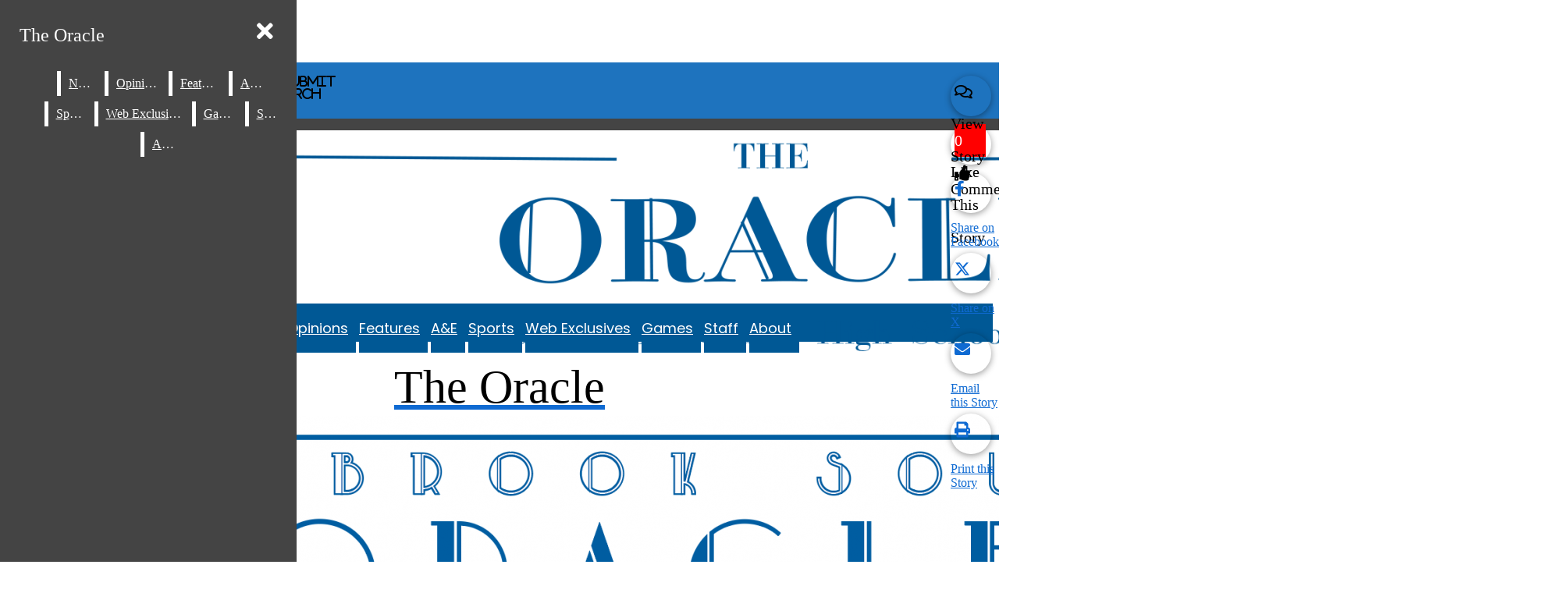

--- FILE ---
content_type: text/html; charset=UTF-8
request_url: https://theoracle.glenbrook225.org/category-4/2024/02/16/past-lives/
body_size: 28610
content:
<!DOCTYPE html>
<html lang="en-US"> 
<head>
	<meta http-equiv="Content-Type" content="text/html; charset=UTF-8" />
	<meta name="distribution" content="global" />
	<meta name="robots" content="follow, all" />
	<meta name="language" content="en, sv" />
	<meta name="viewport" content="width=device-width" />
	<link rel="Shortcut Icon" href="/wp-content/uploads/2023/09/O-2-70x70.png" type="image/x-icon" />
	<link rel="alternate" type="application/rss+xml" title="The Oracle RSS 2.0" href="https://theoracle.glenbrook225.org/feed/" />
	<link rel="alternate" type="text/xml" title="The Oracle RSS .92" href="https://theoracle.glenbrook225.org/feed/rss/" />
	<link rel="alternate" type="application/atom+xml" title="The Oracle Atom 0.3" href="https://theoracle.glenbrook225.org/feed/atom/" />
	<title>Past Lives &#8211; The Oracle</title>
<meta name='robots' content='max-image-preview:large' />
<link rel="alternate" type="application/rss+xml" title="The Oracle &raquo; Past Lives Comments Feed" href="https://theoracle.glenbrook225.org/category-4/2024/02/16/past-lives/feed/" />
<link rel="alternate" title="oEmbed (JSON)" type="application/json+oembed" href="https://theoracle.glenbrook225.org/wp-json/oembed/1.0/embed?url=https%3A%2F%2Ftheoracle.glenbrook225.org%2Fcategory-4%2F2024%2F02%2F16%2Fpast-lives%2F" />
<link rel="alternate" title="oEmbed (XML)" type="text/xml+oembed" href="https://theoracle.glenbrook225.org/wp-json/oembed/1.0/embed?url=https%3A%2F%2Ftheoracle.glenbrook225.org%2Fcategory-4%2F2024%2F02%2F16%2Fpast-lives%2F&#038;format=xml" />
		
	<style id='wp-img-auto-sizes-contain-inline-css' type='text/css'>
img:is([sizes=auto i],[sizes^="auto," i]){contain-intrinsic-size:3000px 1500px}
/*# sourceURL=wp-img-auto-sizes-contain-inline-css */
</style>
<link rel='stylesheet' id='dashicons-css' href='https://theoracle.glenbrook225.org/wp-includes/css/dashicons.min.css?ver=6.9' type='text/css' media='all' />
<link rel='stylesheet' id='elusive-css' href='https://theoracle.glenbrook225.org/wp-content/plugins/menu-icons/vendor/codeinwp/icon-picker/css/types/elusive.min.css?ver=2.0' type='text/css' media='all' />
<link rel='stylesheet' id='menu-icon-font-awesome-css' href='https://theoracle.glenbrook225.org/wp-content/plugins/menu-icons/css/fontawesome/css/all.min.css?ver=5.15.4' type='text/css' media='all' />
<link rel='stylesheet' id='foundation-icons-css' href='https://theoracle.glenbrook225.org/wp-content/plugins/menu-icons/vendor/codeinwp/icon-picker/css/types/foundation-icons.min.css?ver=3.0' type='text/css' media='all' />
<link rel='stylesheet' id='menu-icons-extra-css' href='https://theoracle.glenbrook225.org/wp-content/plugins/menu-icons/css/extra.min.css?ver=0.13.20' type='text/css' media='all' />
<style id='wp-emoji-styles-inline-css' type='text/css'>

	img.wp-smiley, img.emoji {
		display: inline !important;
		border: none !important;
		box-shadow: none !important;
		height: 1em !important;
		width: 1em !important;
		margin: 0 0.07em !important;
		vertical-align: -0.1em !important;
		background: none !important;
		padding: 0 !important;
	}
/*# sourceURL=wp-emoji-styles-inline-css */
</style>
<link rel='stylesheet' id='wp-block-library-css' href='https://theoracle.glenbrook225.org/wp-includes/css/dist/block-library/style.min.css?ver=6.9' type='text/css' media='all' />
<style id='classic-theme-styles-inline-css' type='text/css'>
/*! This file is auto-generated */
.wp-block-button__link{color:#fff;background-color:#32373c;border-radius:9999px;box-shadow:none;text-decoration:none;padding:calc(.667em + 2px) calc(1.333em + 2px);font-size:1.125em}.wp-block-file__button{background:#32373c;color:#fff;text-decoration:none}
/*# sourceURL=/wp-includes/css/classic-themes.min.css */
</style>
<style id='font-awesome-svg-styles-default-inline-css' type='text/css'>
.svg-inline--fa {
  display: inline-block;
  height: 1em;
  overflow: visible;
  vertical-align: -.125em;
}
/*# sourceURL=font-awesome-svg-styles-default-inline-css */
</style>
<link rel='stylesheet' id='font-awesome-svg-styles-css' href='https://theoracle.glenbrook225.org/wp-content/uploads/font-awesome/v5.15.2/css/svg-with-js.css' type='text/css' media='all' />
<style id='font-awesome-svg-styles-inline-css' type='text/css'>
   .wp-block-font-awesome-icon svg::before,
   .wp-rich-text-font-awesome-icon svg::before {content: unset;}
/*# sourceURL=font-awesome-svg-styles-inline-css */
</style>
<link rel='stylesheet' id='sno-countdown-plugin-style-front-css' href='https://theoracle.glenbrook225.org/wp-content/plugins/sno-countdown/assets/style/sno-countdown-style.css?ver=1.0.1' type='text/css' media='all' />
<link rel='stylesheet' id='sno-comments-css-css' href='https://theoracle.glenbrook225.org/wp-content/themes/snoflex/flex-functions/comments/comments.css?ver=10.6.22' type='text/css' media='all' />
<link rel='stylesheet' id='weather-styles-css' href='https://theoracle.glenbrook225.org/wp-content/themes/snoflex/flex-functions/weather/weather.css?ver=20220702' type='text/css' media='all' />
<link rel='stylesheet' id='flex-parallax-css' href='https://theoracle.glenbrook225.org/wp-content/themes/snoflex/includes/parallax/css/main.css?ver=10.6.22' type='text/css' media='all' />
<link rel='stylesheet' id='flex-flexslider-css' href='https://theoracle.glenbrook225.org/wp-content/themes/snoflex/includes/flexslider/flexslider.css?ver=10.6.22' type='text/css' media='all' />
<link rel='stylesheet' id='flex-superfish-css' href='https://theoracle.glenbrook225.org/wp-content/themes/snoflex/includes/superfish/css/superfish.css?ver=10.6.22' type='text/css' media='all' />
<link rel='stylesheet' id='flex-remodal-css' href='https://theoracle.glenbrook225.org/wp-content/themes/snoflex/styles/remodal.css?ver=10.6.22' type='text/css' media='all' />
<link rel='stylesheet' id='flex-remodal-default-css' href='https://theoracle.glenbrook225.org/wp-content/themes/snoflex/styles/remodal-default-theme.css?ver=10.6.22' type='text/css' media='all' />
<link rel='stylesheet' id='flex-stylesheet-css' href='https://theoracle.glenbrook225.org/wp-content/themes/snoflex/style.css?ver=10.6.22' type='text/css' media='all' />
<link rel='stylesheet' id='font-awesome-css' href='https://use.fontawesome.com/releases/v6.6.0/css/all.css?ver=6.6.0' type='text/css' media='all' />
<link rel='stylesheet' id='googleFonts-css' href='https://fonts.googleapis.com/css?family=EB+Garamond%3A600%2C400%2C700%7CPoppins%3A600%2C400%2C700%7CRichmond+Display%3A600%2C400%2C700%2C900&#038;display=swap&#038;ver=6.9' type='text/css' media='all' />
<link rel='stylesheet' id='font-awesome-official-css' href='https://use.fontawesome.com/releases/v5.15.2/css/all.css' type='text/css' media='all' integrity="sha384-vSIIfh2YWi9wW0r9iZe7RJPrKwp6bG+s9QZMoITbCckVJqGCCRhc+ccxNcdpHuYu" crossorigin="anonymous" />
<link rel='stylesheet' id='font-awesome-official-v4shim-css' href='https://use.fontawesome.com/releases/v5.15.2/css/v4-shims.css' type='text/css' media='all' integrity="sha384-1CjXmylX8++C7CVZORGA9EwcbYDfZV2D4Kl1pTm3hp2I/usHDafIrgBJNuRTDQ4f" crossorigin="anonymous" />
<style id='font-awesome-official-v4shim-inline-css' type='text/css'>
@font-face {
font-family: "FontAwesome";
font-display: block;
src: url("https://use.fontawesome.com/releases/v5.15.2/webfonts/fa-brands-400.eot"),
		url("https://use.fontawesome.com/releases/v5.15.2/webfonts/fa-brands-400.eot?#iefix") format("embedded-opentype"),
		url("https://use.fontawesome.com/releases/v5.15.2/webfonts/fa-brands-400.woff2") format("woff2"),
		url("https://use.fontawesome.com/releases/v5.15.2/webfonts/fa-brands-400.woff") format("woff"),
		url("https://use.fontawesome.com/releases/v5.15.2/webfonts/fa-brands-400.ttf") format("truetype"),
		url("https://use.fontawesome.com/releases/v5.15.2/webfonts/fa-brands-400.svg#fontawesome") format("svg");
}

@font-face {
font-family: "FontAwesome";
font-display: block;
src: url("https://use.fontawesome.com/releases/v5.15.2/webfonts/fa-solid-900.eot"),
		url("https://use.fontawesome.com/releases/v5.15.2/webfonts/fa-solid-900.eot?#iefix") format("embedded-opentype"),
		url("https://use.fontawesome.com/releases/v5.15.2/webfonts/fa-solid-900.woff2") format("woff2"),
		url("https://use.fontawesome.com/releases/v5.15.2/webfonts/fa-solid-900.woff") format("woff"),
		url("https://use.fontawesome.com/releases/v5.15.2/webfonts/fa-solid-900.ttf") format("truetype"),
		url("https://use.fontawesome.com/releases/v5.15.2/webfonts/fa-solid-900.svg#fontawesome") format("svg");
}

@font-face {
font-family: "FontAwesome";
font-display: block;
src: url("https://use.fontawesome.com/releases/v5.15.2/webfonts/fa-regular-400.eot"),
		url("https://use.fontawesome.com/releases/v5.15.2/webfonts/fa-regular-400.eot?#iefix") format("embedded-opentype"),
		url("https://use.fontawesome.com/releases/v5.15.2/webfonts/fa-regular-400.woff2") format("woff2"),
		url("https://use.fontawesome.com/releases/v5.15.2/webfonts/fa-regular-400.woff") format("woff"),
		url("https://use.fontawesome.com/releases/v5.15.2/webfonts/fa-regular-400.ttf") format("truetype"),
		url("https://use.fontawesome.com/releases/v5.15.2/webfonts/fa-regular-400.svg#fontawesome") format("svg");
unicode-range: U+F004-F005,U+F007,U+F017,U+F022,U+F024,U+F02E,U+F03E,U+F044,U+F057-F059,U+F06E,U+F070,U+F075,U+F07B-F07C,U+F080,U+F086,U+F089,U+F094,U+F09D,U+F0A0,U+F0A4-F0A7,U+F0C5,U+F0C7-F0C8,U+F0E0,U+F0EB,U+F0F3,U+F0F8,U+F0FE,U+F111,U+F118-F11A,U+F11C,U+F133,U+F144,U+F146,U+F14A,U+F14D-F14E,U+F150-F152,U+F15B-F15C,U+F164-F165,U+F185-F186,U+F191-F192,U+F1AD,U+F1C1-F1C9,U+F1CD,U+F1D8,U+F1E3,U+F1EA,U+F1F6,U+F1F9,U+F20A,U+F247-F249,U+F24D,U+F254-F25B,U+F25D,U+F267,U+F271-F274,U+F279,U+F28B,U+F28D,U+F2B5-F2B6,U+F2B9,U+F2BB,U+F2BD,U+F2C1-F2C2,U+F2D0,U+F2D2,U+F2DC,U+F2ED,U+F328,U+F358-F35B,U+F3A5,U+F3D1,U+F410,U+F4AD;
}
/*# sourceURL=font-awesome-official-v4shim-inline-css */
</style>
<link rel='stylesheet' id='snoadrotate-default-css-css' href='https://theoracle.glenbrook225.org/wp-content/plugins/sno-ad-rotate/css/widget-default.css?ver=1.1.1' type='text/css' media='screen' />
<link rel='stylesheet' id='wp-paginate-css' href='https://theoracle.glenbrook225.org/wp-content/plugins/wp-paginate/css/wp-paginate.css?ver=2.2.4' type='text/css' media='screen' />
<script type="text/javascript" src="https://theoracle.glenbrook225.org/wp-includes/js/jquery/jquery.min.js?ver=3.7.1" id="jquery-core-js"></script>
<script type="text/javascript" src="https://theoracle.glenbrook225.org/wp-includes/js/jquery/jquery-migrate.min.js?ver=3.4.1" id="jquery-migrate-js"></script>
<script type="text/javascript" id="sno-comments-js-js-extra">
/* <![CDATA[ */
var comment_ajax_object = {"ajaxurl":"https://theoracle.glenbrook225.org/wp-admin/admin-ajax.php","nonce":"da410f2dbb"};
//# sourceURL=sno-comments-js-js-extra
/* ]]> */
</script>
<script type="text/javascript" src="https://theoracle.glenbrook225.org/wp-content/themes/snoflex/flex-functions/comments/comments.js?ver=10.6.22" id="sno-comments-js-js"></script>
<script type="text/javascript" src="https://theoracle.glenbrook225.org/wp-content/themes/snoflex/flex-functions/weather/weatherViews.js?ver=20220601" id="weather-script-js"></script>
<script type="text/javascript" src="https://theoracle.glenbrook225.org/wp-content/themes/snoflex/includes/flexslider/jquery.flexslider.js?ver=10.6.22" id="flex-flexslider-script-js"></script>
<script type="text/javascript" src="https://theoracle.glenbrook225.org/wp-content/themes/snoflex/includes/superfish/js/hoverintent.js?ver=10.6.22" id="flex-hoverintent-js"></script>
<script type="text/javascript" src="https://theoracle.glenbrook225.org/wp-content/themes/snoflex/includes/superfish/js/superfish.js?ver=10.6.22" id="flex-superfish-js"></script>
<script type="text/javascript" src="https://theoracle.glenbrook225.org/wp-content/themes/snoflex/includes/superfish/js/supersubs.js?ver=10.6.22" id="flex-supersubs-js"></script>
<script type="text/javascript" src="https://theoracle.glenbrook225.org/wp-content/themes/snoflex/javascript/jquery-scrolltofixed-min.js?ver=10.6.22" id="flex-scrollfix-js"></script>
<script type="text/javascript" src="https://theoracle.glenbrook225.org/wp-content/themes/snoflex/javascript/remodal.min.js?ver=10.6.22" id="flex-remodal-js"></script>
<script type="text/javascript" src="https://theoracle.glenbrook225.org/wp-content/themes/snoflex/javascript/jcarousellite_1.0.1c4.js?ver=6.9" id="flex-bnticker-js"></script>
<script type="text/javascript" src="https://theoracle.glenbrook225.org/wp-content/themes/snoflex/javascript/menus-init.js?ver=10.6.22" id="flex-menus-js"></script>
<script type="text/javascript" id="flex-theme-js-js-extra">
/* <![CDATA[ */
var frontend_ajax_object = {"ajaxurl":"https://theoracle.glenbrook225.org/wp-admin/admin-ajax.php"};
//# sourceURL=flex-theme-js-js-extra
/* ]]> */
</script>
<script type="text/javascript" src="https://theoracle.glenbrook225.org/wp-content/themes/snoflex/javascript/sno-theme.js?ver=10.6.22" id="flex-theme-js-js"></script>
<script type="text/javascript" src="https://theoracle.glenbrook225.org/wp-content/themes/snoflex/includes/parallax/js/skrollr.js?ver=6.9" id="flex-parallax-js"></script>
<script type="text/javascript" src="https://theoracle.glenbrook225.org/wp-content/themes/snoflex/javascript/simpleParallax.min.js?ver=6.9" id="image-parallax-js"></script>
<link rel="https://api.w.org/" href="https://theoracle.glenbrook225.org/wp-json/" /><link rel="alternate" title="JSON" type="application/json" href="https://theoracle.glenbrook225.org/wp-json/wp/v2/posts/22655" /><meta name="generator" content="WordPress 6.9" />
<link rel="canonical" href="https://theoracle.glenbrook225.org/category-4/2024/02/16/past-lives/" />
<link rel='shortlink' href='https://theoracle.glenbrook225.org/?p=22655' />


<!-- Start of Open Graph Meta Tags -->

<meta property="og:title" content="Past Lives" />
<meta property="og:url" content="https://theoracle.glenbrook225.org/category-4/2024/02/16/past-lives/" />
<meta property="og:type" content="article" />
<meta name="author" content="Ellory Moran" />
<meta property="og:image" content="https://theoracle.glenbrook225.org/wp-content/uploads/2021/08/web-masthead.png" />
<meta property="og:image:secure_url" content="https://theoracle.glenbrook225.org/wp-content/uploads/2021/08/web-masthead.png" />
<meta property="og:image:width" content="1440" />
<meta property="og:image:height" content="277" />
<meta property="og:site_name" content="The Oracle" />
<meta property="og:description" content="Among all the Oscar nominees for Best Picture – Barbie, Oppenheimer, Killers of the Flower Moon, Poor Things, American Fiction, Zone of Interest, Maestro, and The Holdovers – the indie film Past Lives, directed by Celine Song, shines. Nora (Greta Lee) and Hae Sung (Teo Yoo) are two childhood friends who formed an extremely close..." />
<meta name="description" content="Among all the Oscar nominees for Best Picture – Barbie, Oppenheimer, Killers of the Flower Moon, Poor Things, American Fiction, Zone of Interest, Maestro, and The Holdovers – the indie film Past Lives, directed by Celine Song, shines. Nora (Greta Lee) and Hae Sung (Teo Yoo) are two childhood friends who formed an extremely close..." />
<meta property="article:section" content="A&amp;E" />
<meta property="article:tag" content="a&amp;e,movie review,oscars" />
<!-- End of Open Graph Meta Tags -->

<style type="text/css" media="screen">
 body, #wrap, #upperwrap {font-family: Richmond Display !important; font-weight: 400; }  textarea {font-family: Richmond Display !important; font-weight: 400; }  #wrap { background-color: #ffffff; } .sno-header-wrap .snoads-unplaced { background: #ffffff;} .sno-footer-wrap .snoads-unplaced { background: #005895;}.sc-datesport, .sports-widget-carousel ul { background: #005895; }.sc_score_link, .sc_score_link_vertical { border-color: #005895; }.aboutwriter { border-width: 1px 1px 1px 1px; border-color: #dddddd; border-style:solid; background: #eeeeee; color: #000000; }.sc_photo { width: 190px; } .sc_bio { width: calc(100% - 205px); }.storycreditbox:nth-child(even) { padding-right: 20px; }.storycreditbox { padding-bottom: 20px; padding-left: 0px; }.storycreditboxwide { padding-right: 0px; padding-left: 0px; }.storycreditbox, .storycreditboxwide { border: 0px solid #dddddd; background: #eeeeee;color: #000000;}.storycreditbox { width: calc(100% - 20px);}.sidechapter .storycreditbox { width: calc(100% - 20px);}.sc_bio { float: unset; width: 100%; }input.s { background: #dddddd; color: #aaaaaa; border-color: #dddddd; }.sno-submit-search-button { background: #ffffff; color: #005895; }.search-button-container { border-color: #dddddd; }input.s::placeholder { color: #aaaaaa; opacity: 1; }.leaderboardwrap {background:#dddddd;border-bottom: solid ;border-top:0px solid ;}.footerboardwrap {background:#dddddd;border-bottom: 0px solid ;border-top: 0px solid ;} .sno-header-wrap .snoads-unplaced, .sno-header-wrap .snoads-unplaced .leaderboardwrap { background: #ffffff;} .sno-footer-wrap .snoads-unplaced, .sno-footer-wrap .snoads-unplaced .footerboardwrap { background: #005895!important;}.breakingnewswrap {background-color:#ffffff !important;color:#0f6ad2 !important;border-bottom:  solid ;border-top: 0px solid ;}#breakingnews a, #breakingnews a:hover {color: #0f6ad2 !important;}.breakingnewswrap a, .breakingnewswrap p { color: #0f6ad2 !important; font-family: EB Garamond !important; font-weight: 400; }.breakingnewsheadline, .breakingnewsdate { color: #0f6ad2 !important; font-family: EB Garamond !important; font-weight: 400; }.breakingnewswrap .bndate { background: #ffffff; color: #0f6ad2 ; }.breakingnewswrap .breakingnewsheadline { background: #ffffff; }#header h3, button.sno-comment-button, span.staff_pick, span.staff_pick i { color: #0f6ad2 !important; }.teasergrade { color: #0f6ad2 !important; }.sectionhead, a:link.sectionhead , a:visited.sectionhead  { color:#0f6ad2 !important; }table.stats th:hover { color:#eeeeee !important; }.teasertitle { color:#0f6ad2 !important; }#pscroller3 a { color: #0f6ad2 !important; }.sportsscrollbox .sportsscore span.cat { color:#0f6ad2 !important; }.sno_teaserbar_home { border-bottom:  solid ; }.sno_teaserbar_home { border-top: 0px solid ; }#alt_wrap #altheader { border-top:  solid ; }.headerwrap { background-color: #ffffff !important; border-bottom:  solid ; border-top: 0px solid ; }#altheader { border-bottom:  solid ; }#header, #altheader, #altheader-searchbox, .altheader-left { background-color: #ffffff !important; color: #0f6ad2;}.altheader-right { background-color: #ffffff !important; }#slidemenu a, #slidemenu .mobile_menu_text { color: #0f6ad2;}#mobile-menu { background-color: #ffffff !important;}#mobile-menu .sitetitle h1 a { color: #0f6ad2 !important; }#header h1, .altheader-logo h1 {color:#0f6ad2 !important;font-family: Georgia, serif !important; font-weight: 400; text-shadow: none !important;}.home-immersion-header, .altheader-logo h1 { font-family: Georgia, serif !important; font-weight: 400}#sno_longform .footerbar, #sno_longform .header, #mobile-menu h1 { font-family: Georgia, serif !important; font-weight: 400; }#header a, .altheader-logo h1 a { color: #0f6ad2 !important; }#header p {color: #0f6ad2 !important; font-family: EB Garamond !important; font-weight: 600;}.wp-paginate .current { background: #ffffff !important; color: #0f6ad2 !important; border-color: #0f6ad2 !important; }#menu-a-menu, #menu-more-top { float:left;}#navbar a { color: #333333 !important; background-color: #eeeeee !important; font-family: Poppins !important; text-transform: uppercase !important;font-weight: 600;}.mobile-menu a {font-family: Poppins !important; text-transform: uppercase !important;font-weight: 600;}#navbar a:hover, #navbar a:focus, #mini-logo-top:hover, #mini-logo-top:focus  { background-color: #ffee2e !important; color: #000 !important;}#navbar .current-menu-ancestor a, #navbar .current-menu-item a, #navbar .current-menu-parent a {background-color: #ffee2e !important; color: #000 !important;}#navbar .current-menu-ancestor a:hover, #navbar .current-menu-item a:hover, #navbar .current-menu-parent a:hover, #navbar .current-menu-ancestor a:focus, #navbar .current-menu-item a:focus, #navbar .current-menu-parent a:focus {background-color: #eeeeee !important; color: #333333 !important;}#navbar .menu-item-home a, #navbar .menu-item-object-custom a {color: #333333 !important; background-color: #eeeeee !important; }#navbar .menu-item-home a:hover, #navbar .menu-item-object-custom a:hover, #navbar .menu-item-home a:focus, #navbar .menu-item-object-custom a:focus {color: #000 !important; background-color: #ffee2e !important; }.navbarwrap, #navbar, #navbar a { background: #eeeeee;}.navbarwrap { border-bottom:  solid ; border-top: 0px solid ; }#navbar { background-color: #eeeeee !important; color: #333333 !important; }.navbarcontainer { background-color: #eeeeee !important; }#navbarbackground {background: #eeeeee;}.navbarwrap {background: #eeeeee !important;}#navbar li a {margin-right: 1px; }#navbar li li a {margin-right: 0px;}#navbar li li {padding-left: 0px;}#navbar li {background-color: #0f6ad2; }#menu-a-menu > nav > div > ul > li:first-child { padding-left: 1px; }.mobile-menu a, .mobile-menu input {font-family: Poppins !important; text-transform: uppercase !important;font-weight: 600;}#menu, #slidemenu {font-family: Richmond Display !important; text-transform: uppercase !important; font-weight: 600;}#menu-b-menu, #menu-more-bottom { float:right; }#subnavbar a { background-color: #ffffff !important; color: #000000 !important;  font-family: Richmond Display !important; font-weight: 600;text-transform: uppercase !important; }#subnavbar a:hover, #mini-logo-bottom:hover, #subnavbar a:focus, #mini-logo-bottom:focus { background-color: #0f6ad2 !important; color: #fff !important;  }#subnavbar .current-menu-ancestor a, #subnavbar .current-menu-item a, #subnavbar .current-menu-parent a {background-color: #0f6ad2 !important; color: #fff !important;}#subnavbar .current-menu-ancestor a:hover, #subnavbar .current-menu-item a:hover, #subnavbar .current-menu-parent a:hover, #subnavbar .current-menu-ancestor a:focus, #subnavbar .current-menu-item a:focus, #subnavbar .current-menu-parent a:focus  {background-color: #ffffff !important; color: #000000 !important;}#subnavbar .menu-item-home a, #subnavbar .menu-item-object-custom a {color: #000000 !important; background-color: #ffffff !important; }#subnavbar .menu-item-home a:hover, #subnavbar .menu-item-object-custom a:hover, #subnavbar .menu-item-home a:focus, #subnavbar .menu-item-object-custom a:focus {color: #fff !important; background-color: #0f6ad2 !important; }.subnavbarwrap {background-color: #ffffff !important;border-bottom:  solid ; border-top: 0px solid ; }.subnavbarcontainer { background-color: #ffffff !important; }#subnavbar { background: #ffffff; }#subnavbarbackground { background: #ffffff !important;}#subnavbar li a {margin-right: 5px; }#subnavbar li li a {margin-right: 0px;}#subnavbar li {background-color: #ffffff !important; }#menu-b-menu > nav > div > ul > li:last-child > a { margin-right: 0px; }.innerbackgroundwrap {background-color: #ffffff !important; }h1.searchheading, h1.toplevelheading {        color: #000000        }#fullwrap {background-color: #ffffff !important; border-bottom: 0px solid #005895; border-top: 0px solid #005895; }.wp-polls .pollbar { background: #0f6ad2;border: 1px solid #0f6ad2; }#breakingnewsbox p { color: #000000 !important; }h3.gform_title { background: #eeeeee !important; padding-left:7px !important;}.topnavwrap { border-bottom:  solid ; border-top: 0px solid ; background: #ffffff; color: #0f6ad2;}#topnavbar { background: #ffffff; color: #0f6ad2; }.topnavwrap a {color: #0f6ad2 !important; }#footer, .footerwrap, .footercredit, .sno-footercredit {color: #fff;background: #393939;}#footer p, #footer a, .footercredit p, .footercredit a, .sno-footercredit a {color: #fff !important;}.footerleft p {font-family: Georgia, serif !important; font-weight: 400;}.footertagline p {font-family: EB Garamond !important; font-weight: 600;}.footerwrap {border-bottom:  solid ; border-top: 0px solid ; background-color: #393939 !important;}body {background-color: #ffffff;}#homepageright ul li, #homepageleft ul li, #homepagewide ul li, #contentleft ul li, #sidebar ul li, #sidebar ul li li, #sidebar ul li ul li, .widgetwrap ul li {background:url(/wp-content/themes/snoflex/images/bulletarrow.png) no-repeat 0px 4px; background-size:12px;}.widgettitle, .widgettitle-nonsno, .snodnetwork h3, .offset-title-wrap { font-family: Richmond Display !important; font-weight: 900; }.widget1 { background: #005895 !important;color: #fff !important;border-left:1px solid #fff !important; border-right:1px solid #fff !important; border-top:1px solid #fff !important; padding-left:10px !important; font-size:17px !important;line-height:27px !important;margin:0px !important;padding-top: 2px !important;}.widget1 a { color: #fff !important; }.widget3, .adheader{ background: #005895;color: #fff; text-transform:uppercase; text-align:center; margin:0px; font-size:19px;line-height:22px;padding-top:0px;}.widget3 a, .widget3 a:hover { color: #fff !important; }.widget4 { background: #005895;color: #fff; padding:5px 10px 0px;font-size:16px; line-height: 28px; padding-top:4px;}.widget4 a { color: #fff !important; }.widget6 { background: #ffee2e;border: 1px solid #999; background-color: #ffee2e; color: #000; padding-left:10px;padding-top: 6px;font-size:17px; line-height: 25px;padding-bottom: 3px;}.widget6 a { color: #000 !important; }.widget7 { color:#fff !important;background: #005895 !important;padding: 1px 10px 2px !important;margin: 1px 0px;font-size:17px; line-height: 26px;text-align: center;}.widget7 a { color: #fff !important; }.widget8 { color:#005895;background: #ffffff;padding: 0px 8px; margin: 0px 0px 0px 10px;float: left;font-size:20px;line-height:30px;}.widget8 a { color: #005895 !important; }.widget2.widgettitle { background: #ffffff;color: #005895;font-size: 32px; line-height: 50px;text-align: left;text-transform:none;position: relative; z-index: 1;padding: 0;}.widget2 a { color: #005895 !important; }.widget2:before {border-top: 1px solid #005895;left: 0px;right: 0px;top: 24.5px;content: ''; position: absolute; z-index: -1;}.widget2 .sno-w-title { color: #005895; background: #ffffff;display: inline-block;padding-right: 24.5px;padding-left: 0px;top: 24.5px;}.widgetbody2 { border-left: 0; border-right: 0; border-bottom: 0; background-color: #ffffff;overflow:hidden;padding: 24.5px 0 0 0px;}.widget5.widgettitle {background: #eeeeee;font-size: 20px;line-height: 36px;max-height: 36px;width: calc(100% - (0px * 2));border-left: 0px solid #aaaaaa;border-right: 0px solid #aaaaaa;border-top: 0px solid #aaaaaa;}.widget5.widgettitle .sno-w-title-before {border-left: 9px solid transparent;border-top: 18px solid #990000;border-bottom: 18px solid #990000;}.widget5.widgettitle .sno-a0 {display: none;}.widget5.widgettitle .sno-w-title-after {border-left: 9px solid #990000;border-top: 18px solid transparent;border-bottom: 18px solid transparent;}.widgetbody5.widgetbody {background: #ffffff;border-left: 0px solid #aaaaaa;border-right: 0px solid #aaaaaa;border-bottom: 0px solid #aaaaaa;}.widget5.widgettitle a {color: #ffffff!important;}.widget5.widgettitle .sno-w-title {background: #990000;color: #ffffff;}#content .widgettitle-nonsno, #homepageleft .widgettitle-nonsno, #homepageright .widgettitle-nonsno, #homepage .widgettitle-nonsno, #sidebar .widgettitle-nonsno, .sbscomments .widgettitle-nonsno, .widgettitle-nonsno { background: #ffffff;color: #005895;font-size: 32px; line-height: 50px;text-align: left;text-transform:none;position: relative; z-index: 1;padding: 0;}#content .widgettitle-nonsno:before, #homepageleft .widgettitle-nonsno:before, #homepageright .widgettitle-nonsno:before, #homepage .widgettitle-nonsno:before, #sidebar .widgettitle-nonsno:before, .sbscomments .widgettitle-nonsno:before, .widgettitle-nonsno:before {border-top: 1px solid #005895;left: 0px;right: 0px;top: 24.5px;content: ''; position: absolute; z-index: -1;}.commenttoggle { color: #005895; background: #ffffff; font-size: 32px; line-height: 50px;position: absolute;right: 0;z-index: 2;padding-left: 15px;margin-right: 0;margin-top: 0;}.widgetbody, #permalinksidebar, .comments, .homecolumnwide { border-left: 0; border-right: 0; border-bottom: 0; background-color: #ffffff;overflow:hidden;padding: 24.5px 0 0 0px;}#homepage .widgettitle-nonsno a, #sidebar .widgettitle-nonsno a, #content .widgettitle-nonsno a, .sbscomments .widgettitle-nonsno a, .widgettitle-nonsno a { color: #005895 !important; }#homepage .widgettitle-nonsno .sno-w-title, #sidebar .widgettitle-nonsno .sno-w-title, #content .widgettitle-nonsno .sno-w-title, .sbscomments .widgettitle-nonsno .sno-w-title, .widgettitle-nonsno .sno-w-title { color: #005895; background: #ffffff;display: inline-block;padding-right: 24.5px;padding-left: 0px;top: 24.5px;}.widgetbody1 { border-left: 1px solid #fff; border-right: 1px solid #fff; border-bottom: 1px solid #fff; background-color: #ffffff; padding:10px;}.widgetbody2 {border-left: none;border-right: none;border-bottom: none;background-color: #ffffff; }.widgetbody3 { border-right: 0px solid #cccccc; border-left: 0px solid #cccccc;border-bottom: unset;background: #ffffff; padding:10px;}.widgetfooter3 { background: #005895;width:100%;}.widgetfooter3 { height: 22px; }.widgetbody4 { border-left: 1px solid #cccccc; border-right: 1px solid #cccccc; border-bottom: 1px solid #cccccc; background-color: #ffffff !important;  padding:10px !important; margin-left: 0 !important;margin-right: 0 !important;clear:both;}.widgetbody6 { border-left: 1px solid #999; border-right: 1px solid #999; border-bottom: 1px solid #999; background-color: #eeeeee; padding:10px;}.widgetbody7 { background-color: #ffffff !important; border: unset !important;margin: 0px 0px 0px; padding: 10px 0px 15px 0px; }.widgetbody8 { background: #ffffff !important; padding: 10px; border-left: unset !important;border-right: unset !important;border-bottom: unset !important;}#permalinksidebar .widgettitle-nonsno, #permalinksidebar h3 { font-family: Richmond Display !important;font-weight: 900;font-size: 16px !important; line-height: 22px !important; margin: 0px 0px 3px 0px !important; padding: 0px !important; background:none!important;color:#000000!important; text-align: left!important;border:none!important; }.mmwrap, .mmwidget { border: 1px solid  !important; }#loadingimage { left:200px !important; }.storypageslideshow .flexslider, #mmpageslideshow .flexslider {background-color: #ffffff!important;box-shadow: none;border: none;}.insert { width: 47%; height: auto; background: ; color: #000000;padding: 1.5%; line-height: 1.5em; position:absolute; right:0px; top:0px; overflow:hidden; }.insert .widgetheadline, .insert .widgetheadline a { line-height: 24px !important; font-size: 20px !important; margin: 0 0 10px 0; color: #000000; margin-bottom:6px !important; font-family: Richmond Display !important; font-weight: 600; }.widgetheadline .cat_dom_headline a { color: #000000; font-family: Richmond Display !important; font-weight: 600; }#homepagefull p { line-height: 20px; font-size:15px; margin-top:0px;}#homepagefull a img {border:none;}.captionbox p {font-size:12px !important; line-height:14px !important;font-style:italic !important;}.topcaptionbox {display:none;}.topboxsmallhover, .topboxsmallwidehover { background-image: none !important;}#footer ul li {border-top: 1px solid #ffee2e;}li.blockstag { background-color: #0f6ad2 !important; color: #ffffff; border-radius: 3px; padding: 6px 8px !important;}li.blockstag:hover { background-color: #222222 !important; color: #ffffff; }li.blockstag:hover a { color: #ffffff; }li.blockstag a { color: #ffffff; }li.blockstag a:hover { color: #ffffff; }#classic_story ul.snotags { text-align: left; }#classic_story ul.snotags li { font-size: 16px; line-height: 16px; }.full-width ul.snotags { text-align: left; }.full-width ul.snotags li { font-size: 18px; line-height: 18px; }#storyrails ul.snotags { text-align: left; }#storyrails ul.snotags li { font-size: 18px; line-height: 18px; }.storycat span { background:  !important; }.storycat, #storypage .storycat a, #storypage .storycat a:hover { color:  !important; }.sno-story-card-deck, .sno-grid-deck, .sno-carousel-deck, .catlist-deck { font-family: Georgia, serif !important;font-weight: 400;}.storydeckbottom {border-bottom-color: #dddddd !important;}.innerbackground .storydeck p, #classic_story .storydeck p, #storyrails .storydeck p {font-size: 2em !important;font-family: Georgia, serif !important;font-weight: 400;color: #444444 !important;}#homebreaking .homedeck p {font-size: 2em !important;font-family: Georgia, serif !important;font-weight: 400;color: #444444 !important;}.storymeta, .storytags {border-top: 1px solid #dddddd !important;border-bottom: 1px solid #dddddd !important;background: #eeeeee !important;}.profilepreviewbox {height:  !important;}.categorypreviewbox {height: ;}#catpage h2.catprofile, #catpage h2.catprofile a {font-size: 18px !important;line-height: 22px !important;}#storypage .storyshadow, #classic_story .storyshadow, #storyrails .storyshadow, #storypage .wp-caption, #classic_story .wp-caption, #storyrails .wp-caption {box-shadow: none !important;}.captionboxmit, .captionboxmittop, #storyrails .captionboxmit, #classic_story .wp-caption, #storyrails .wp-caption, #storypage .wp-caption, .lf-immersive-caption {background: #eeeeee;border: 1px solid #dddddd;border: 1px solid #dddddd;border: 1px solid #dddddd;color: #000;}.captionboxmittop {padding: 10px 10px 0;margin-bottom: 10px;}#staffpage .profilepreviewbox {background:  !important;}tr.staffstoryrow { border-bottom-color: #ffffff !important; }.photocaption, p.wp-caption-text, .photocredit, .photocreditinline {font-family: Richmond Display;font-weight: 400;}#sno_longform .header {background-color: #fff !important;color: #000 !important;}#sno_longform .spinner > div {background: #000;}#sno_longform .footerbar {background-color: #fff !important;color: #000 !important;border-top:  solid ; }#sno_longform #mainbody .footerbar p a {color: #000 !important;}#sno_longform .chaptermenu, #sno_longform .chaptermenu a, #sno_longform .chaptermenu ul li, #sno_longform .chaptermenu ul li a, #sno_longform .chaptermenu ul li ul li a, #sno_longform .lf-dropdown ul li, #sno_longform .lf-dropdown ul li a, #sno_longform .lf-dropdown ul li ul li, #sno_longform .lf-dropdown ul li ul li a {background-color: #fff !important;color: #000;}#sno_longform .chaptermenu ul li a:hover, #sno_longform .chaptermenu ul li a:hover, #sno_longform .lf-dropdown ul li a:hover, #sno_longform .lf-dropdown ul li a:hover {background-color: #000 !important;color: #fff !important;}#sno_longform .header a, #sno_longform .header a:hover, #sno_longform .footerbar a, #sno_longform .footerbar a:hover, #sno_longform #storypage .footerbar p {color: #000 !important;}#sno_longform .dividingline {border-top: 5px solid #393939; }#sno_longform .dividinglinedeck {border-top: 5px solid #393939; }.lf_menu_icon_bar {background-color: ;}#sno_longform #storypage .storydeck p {font-style: normal;}#sno_longform #gridpage .gridhover:hover, #sno_longform #gridpage .returntogrid:hover {border-bottom-color: #0f6ad2;}#sno_longform .storybody > .storycontent > p:first-child:first-letter { float: left; color: #0f6ad2; font-size: 92px; line-height: 75px; padding-top: 9px; padding-right: 8px; padding-left: 3px; font-family: 'Gilda Display'; }.blockscat { background: #0f6ad2; }#staffpage .blockscat { background: #0f6ad2;color: #ffffff;}.header-icons {position:absolute;}.header-search {position:absolute;right:5px; background:  ;padding:; }.home-immersion-text {width: 30%;top: 20%;left: 20%;right: none;bottom: none;background: rgba(0,0,0,.5) !important;border-radius: 10px;}#home-immersion .blockscat { background: #0f6ad2; }#navbar a { line-height: 30px !important; padding-top: 0 !important; padding-bottom: 0 !important; }#navbarbackground { height: 30px !important; }#subnavbar a { line-height: 30px !important; padding-top: 0 !important; padding-bottom: 0 !important; }#subnavbarbackground { height: 30px !important; }.footer-icon .sno-facebook:hover { background: #fff; color: #3b5998; }.footer-icon .sno-twitter:hover { background: #fff; color: #000000; }.footer-icon .sno-instagram:hover { background: #fff; color: #E1306C; }.footer-icon .sno-pinterest:hover { background: #fff; color: #c92228; }.footer-icon .sno-tumblr:hover { background: #fff; color: #36465d; }.footer-icon .sno-youtube:hover { background: #fff; color: #e52d27; }.footer-icon .sno-snapchat:hover { background: #fff; color: #fffc00; }.footer-icon .sno-schooltube:hover { background: #fff; color: #e52d27; }.footer-icon .sno-vimeo:hover { background: #fff; color: #009fde; }.footer-icon .sno-flickr:hover { background: #fff; color: #ff0084; }.footer-icon .sno-reddit:hover { background: #fff; color: #ff5700; }.footer-icon .sno-soundcloud:hover { background: #fff; color: #f50; }.footer-icon .sno-linkedin:hover { background: #fff; color: #006097; }.footer-icon .sno-tiktok:hover { background: #fff; color: #69c9d0; }.footer-icon .sno-spotify:hover { background: #fff; color: #1db954; }.footer-icon .sno-twitch:hover { background: #fff; color: #6441a4; }.footer-icon .sno-rss:hover { background: #fff; color: #ff6600; }.footer-icon .sno-email:hover { background: #fff; color: #1f385c; }.footer-icon .sno-icon { width: 30px;height: 30px;line-height: 30px;font-size: calc(30px * 2 / 3);}.sno-custom-icon- { background: ; color: #fff; }.icon-inverse .sno-custom-icon- { background: #fff; color: ; }.sno-custom-icon-:hover, .icon-hover-standard .sno-custom-icon-:hover { background: #fff; color: ; }.icon-inverse-hover .sno-custom-icon-:hover { background: ; color: #fff; }.footer-icon .sno-custom-icon- { background: ; color: #fff; }.footer-icon .sno-custom-icon-:hover { color: ; background: #fff; }.classic-icon .sno-icon, .header-icons .social-border, .social-classic .social-border, .altheader-top .social-border, #altheader .social-border { background: #ffffff; color: #0f6ad2; }.classic-icon .sno-snapchat i {-webkit-text-stroke-width: 0;}.classic-icon .sno-icon:hover, .header-icons .social-border:hover, .social-classic .social-border:hover, .altheader-top .social-border:hover, #altheader .social-border:hover { background: #0f6ad2; color: #ffffff; }.classic-icon .sno-snapchat:hover i {-webkit-text-stroke-width: 0;}.altheader-top .social-border, #altheader .social-border {margin-right: 0px;}.altheader-top .alt-header-search-bar, #altheader .alt-header-search-bar, .alt-header-social-spacer {margin-left: 0px;}.header-icons {margin-top: 0px;margin-bottom: 0px;}.altheader-right-social, .altheader-top {padding-top: 0px;padding-bottom: 0px;}#topnavbar {padding-top: 1px;padding-bottom: 1px;}.header-icons .social-border, .social-classic .social-border, .search-spacer, .classic-icon .social-border {margin-right: 1px;}.header-icons .social-spacer, .social-classic .social-spacer, .classic-icon .social-spacer {margin-left: 1px;}.altheader-top-wrap { border-bottom:  solid ; }#footer .social-border {margin-right: 0px;}#footer .social-classic {margin-top: 0px;margin-bottom: 0px;}#footer .social-spacer {margin-left: 0px;}#altheader-searchbox .mobile-menu a:hover, .mobile-menu a:hover { background: #000 !important; color: #fff !important; }    .mobile-menu a { border-bottom-color: ; background: #fff !important; color:  !important; }    .mobile-search { background: #fff; color: ; }.sno-menu-side { color: #0f6ad2 !important; }.headerimage, #header, .headerlarge, .headermedium, .headersmall { max-width: 980px; margin: 0 auto; }.headerlarge { max-width:980px; }.headermedium { max-width: 800px; }.headersmall { max-width: 479px; }#slidemenu .border-spacer { margin-top: px; }@media only screen and (min-width: 980px) {.altheader-menu {display: none; }}@media only screen and (max-width: 979px) {.altheader-left { width:auto; }}.altheader-bar1 { background: #ffffff; }#topnavbar .social-border, #altheader .social-border, .altheader-top .social-border, #header .social-border { border-radius: 0px; }.footerright .social-border { border-radius: 0px; }#sno_longform #altheader-searchbox {background: #fff !important;color:  !important;}#sno_longform #altheader-searchbox a {background: #fff !important;color:  !important;}#sno_longform #altheader-searchbox a:hover {color: #fff !important;background: #000 !important;}#sno_longform .mobile-menu a {border-bottom-color:  !important;}#sno_longform #slidemenu {border-right: 1px solid  !important;}#sno_longform .mobile-search {color:  !important;background:  !important;}.hover_title { font-family: Richmond Display; font-weight: 600;}#sno_hoverbar .hoverheader { background: none !important; }#content .sharing-icon {border-radius: 0px;margin-right: 0px;margin-bottom: 0px;width: 40px;height: 40px;line-height: 40px;font-size: calc(40px * 2 / 3);}#sno_longform .lf_headerleft {background: ;color: ;}#sno_longform .altheader-menu {background: ;color: ;}@media only screen and (max-width: 800px) {.sharing-mobile-hide { display:none; }}.hover_title { background: unset !important; }#sno_hoverbar .sno-email:hover, #lf_wrap .sno-email:hover { background: #fff; color: #1f385c; }#sno_hoverbar .sno-print:hover, #lf_wrap .sno-print:hover { background: #fff; color: #546b8b;  }#sno_hoverbar .sno-facebook:hover, #lf_wrap .sno-facebook:hover { background: #fff; color: #3b5998; }#sno_hoverbar .sno-twitter:hover, #lf_wrap .sno-twitter:hover { background: #fff; color: #000000; }#sno_hoverbar .sno-pinterest:hover, #lf_wrap .sno-pinterest:hover { background: #fff; color: #c92228;  }#sno_hoverbar .sno-tumblr:hover, #lf_wrap .sno-tumblr:hover { background: #fff; color: #36465d; }#sno_hoverbar .sno-google-plus:hover, #lf_wrap .sno-google-plus:hover { background: #fff; color: #dc4a38; }#sno_hoverbar .sno-reddit:hover, #lf_wrap .sno-reddit:hover { background: #fff; color: #00bf8f; }#sno_hoverbar .sno-comments:hover, #lf_wrap .sno-comments:hover { background: #fff; color: #2e7061; }.innerbackground .sno-email:hover, .sno-side-icons .email-side-icon:hover { background: #fff; color: #1f385c; }.innerbackground .sno-print:hover, .sno-side-icons .print-side-icon:hover { background: #fff; color: #546b8b; }.innerbackground .sno-facebook:hover, .sno-side-icons .facebook-side-icon:hover { background: #fff; color: #3b5998; }.innerbackground .sno-twitter:hover, .sno-side-icons .twitter-side-icon:hover { background: #fff; color: #000000; }.innerbackground .sno-pinterest:hover, .sno-side-icons .pinterest-side-icon:hover { background: #fff; color: #c92228;  }.innerbackground .sno-reddit:hover, .sno-side-icons .reddit-side-icon:hover { background: #fff; color: #00bf8f; }.innerbackground .sno-comments:hover, .sno-side-icons .comment-side-icon:hover { background: #fff; color: #2e7061; }.sno-side-icons .like-side-icon:hover { background: #fff; color: #862635; }.sno-side-icons .email-side-icon:hover .sno-side-icon-ring { border-color: #1f385c; }.sno-side-icons .print-side-icon:hover .sno-side-icon-ring { border-color: #546b8b; }.sno-side-icons .facebook-side-icon:hover .sno-side-icon-ring { border-color: #3b5998; }.sno-side-icons .twitter-side-icon:hover .sno-side-icon-ring { border-color: #000000; }.sno-side-icons .pinterest-side-icon:hover .sno-side-icon-ring { border-color: #c92228; }.sno-side-icons .reddit-side-icon:hover .sno-side-icon-ring { border-color: #00bf8f; }.sno-side-icons .comment-side-icon:hover .sno-side-icon-ring { border-color: #2e7061; }.sno-side-icons .like-side-icon:hover .sno-side-icon-ring { border-color: #862635; }#sno_hoverbar .sharing-icon{ opacity: 1; }.innerbackground .sharing-icon{ opacity: 1; }@media only screen and (max-width: 800px) {#progress-bar { right: 100px !important; }}@media only screen and (max-width: 850px) {#sno_hoverbar .socialmedia {display: none;}.hover_title { height: 40px; background: #ffffff;} #sno_hoverbar .lf_headerleft { background: #ffffff;} #back-top { background: #ffffff; }}.slideshow-enlarge:hover { background: #0f6ad2; }.photo-enlarge:hover { background: #0f6ad2; }.time-wrapper {}.sno-widget-area-container { margin-right: 20px; }.sno-newpage-notice { margin-bottom: 20px; }.widgetwrap { margin-bottom: 20px; }.hp_top_left, .hp_top_center { width: calc(50% - 10px) !important; }@media only screen and (max-width: 800px) {#homepage .hp_top_left, #homepage .hp_top_center { width: calc(50% - 10px) !important; }}@media only screen and (max-width: 600px) {#homepage .hp_top_left, #homepage .hp_top_center { width: 100% !important; margin-right: 0; }}.hp_top_left { margin-right: 20px !important; }.hp_bottom_left { width: calc(33.333% - 13.333333333333px); margin-right: 20px; }.hp_bottom_center { width: calc(33.333% - 13.333333333333px); margin-right: 20px; }.hp_bottom_right { width: calc(33.333% - 13.333333333333px); }#content { padding-top: 20px; }.hp_extra { margin-right: 20px; }.extracolumn-padding {padding: 20px;}.sno-hac-row-wrap, .sno-footer-credit-inner { max-width: 1400px; }@media only screen and (max-width: 1400px) { #wrap { margin-top: 0; } }@media only screen and (max-width: 1400px) { #sno_hoverbar { display: none !important; } }.fullscreencatwrap, #wrap, #upperwrap, #topnavbar, #navbar, #navbarbackground, #subnavbar, #subnavbarbackground, #header, #breakingnews, #newsticker3-demo { max-width:1400px; } .newsticker3-jcarousellite, .newsticker3-jcarousellite .info { max-width: 1400px; width: 1400px; }.innerbackground { width: calc(100% - 0px); max-width: calc(100% - 0px); }#content { width: 100%; max-width:1400px; }.hp_wide_extra { width: calc(100% - 340px); max-width:1060px; }.page_template .postarea { width: calc(100% - 340px - 20px); max-width: 1060px; }@media only screen and (min-width: 600px) and (max-width: 800px) {.sno-widget-area-row .sno-wa-col-7 { width: calc(33.33% - 13.333333333333px) !important; }.sno-widget-area-row .sno-widget-area-container.sno-wa-col-7:nth-child(3n) { margin-right: 0; }.sno-widget-area-row .sno-widget-area-container.sno-wa-col-7:last-of-type { width: 100% !important; }.sno-widget-area-row .sno-widget-area-container.sno-wa-col-6 { width: calc(33.33% - 13.333333333333px) !important; }.sno-widget-area-row .sno-widget-area-container.sno-wa-col-6:nth-child(3n) { margin-right: 0; }.sno-widget-area-row .sno-widget-area-container.sno-wa-col-5 { width: calc(50% - 10px) !important; }.sno-widget-area-row .sno-widget-area-container.sno-wa-col-5:last-of-type { width: 100% !important; }.sno-widget-area-row .sno-widget-area-container.sno-wa-col-5:nth-child(2n) { margin-right: 0; }.sno-widget-area-row .sno-widget-area-container.sno-wa-col-4 { width: calc(50% - 10px) !important; }.sno-widget-area-row .sno-widget-area-container.sno-wa-col-4:nth-child(2n) { margin-right: 0; }.sno-widget-area-row .sno-widget-area-container.sno-wa-col-3 { width: calc(33.33% - 13.333333333333px) !important; }.sno-widget-area-row .sno-widget-area-container.sno-wa-col-2 { width: calc(50% - 10px) !important; }}@media only screen and (max-width: 600px) {.sno-widget-area-row .sno-widget-area-container.sno-wa-col-7 { width: 100% !important; margin-right: 0; }.sno-widget-area-row .sno-widget-area-container.sno-wa-col-6 { width: 100% !important; margin-right: 0; }.sno-widget-area-row .sno-widget-area-container.sno-wa-col-5 { width: 100% !important; margin-right: 0; }.sno-widget-area-row .sno-widget-area-container.sno-wa-col-4 { width: 100% !important; margin-right: 0; }.sno-widget-area-row .sno-widget-area-container.sno-wa-col-3 { width: 100% !important; margin-right: 0; }.sno-widget-area-row .sno-widget-area-container.sno-wa-col-2 { width: 100% !important; margin-right: 0; }}@media only screen and (max-width: 980px) {.sno-widget-area-row .sno-widget-area-row .sno-widget-area-container.sno-wa-col-5 { width: 100% !important; margin-right: 0; }.sno-widget-area-row .sno-widget-area-row .sno-widget-area-container.sno-wa-col-4 { width: 100% !important; margin-right: 0; }.sno-widget-area-row .sno-widget-area-row .sno-widget-area-container.sno-wa-col-3 { width: 100% !important; margin-right: 0; }.sno-widget-area-row .sno-widget-area-row .sno-widget-area-container.sno-wa-col-2 { width: 100% !important; margin-right: 0; }}@media only screen and (max-width: 600px) {.sno-widget-area-row .sno-widget-area-container.sno-wa-col-7 { width: 100% !important; margin-right: 0; }.sno-widget-area-row .sno-widget-area-container.sno-wa-col-6 { width: 100% !important; margin-right: 0; }.sno-widget-area-row .sno-widget-area-container.sno-wa-col-3 { width: 100% !important; margin-right: 0; }}@media only screen and (max-width: 800px) {.sno-wa-col-2 .sno-story-list-widget .story-widget-primary, .sno-wa-col-2 .sno-story-list-widget .story-widget-secondary,.sno-wa-col-3 .sno-story-list-widget .story-widget-primary, .sno-wa-col-3 .sno-story-list-widget .story-widget-secondary,.sno-wa-col-4 .sno-story-list-widget .story-widget-primary, .sno-wa-col-4 .sno-story-list-widget .story-widget-secondary,.sno-wa-col-5 .sno-story-list-widget .story-widget-primary, .sno-wa-col-5 .sno-story-list-widget .story-widget-secondary,.sno-wa-col-2 .sno-story-list-widget .list-widget-primary-area .sno-story-card,.sno-wa-col-3 .sno-story-list-widget .list-widget-primary-area .sno-story-card,.sno-wa-col-4 .sno-story-list-widget .list-widget-primary-area .sno-story-card,.sno-wa-col-5 .sno-story-list-widget .list-widget-primary-area .sno-story-card {width: 100% !important;margin-right: 0 !important;margin-left: 0;}}@media only screen and (min-width: 600px) and (max-width: 1400px) {.innerbackground { width: calc(100% -  20px);}}#homepagewide { width: 100%; }#footer { max-width: 1400px;}.leaderboard, .footerboard { max-width: 1400px; }#homepage { width: 100%; }.jump-to-header-logo { background: none; }.jump-to-header-logo:hover { border-bottom: 1px solid #ddd; }.jump-to-header-logo, .jump-to-header-logo:hover {border: none; }#upperwrap-outer, #upperwrap { background: #000000; }.continue-overlay-link { border: 1px solid #ffffff;letter-spacing: 1px;text-transform: uppercase;font-size: 12px;}.continue-overlay-link:hover { background: #ffffff;color: #000000;}.continue-link { border: 1px solid #e5e5e5;background: #fbfbfb;color: #777777;letter-spacing: 2px;text-transform: uppercase;font-size: 10px;}.continue-link:hover { background: #161616;color: #ffffff;}.view-all-text { border: 1px solid #e5e5e5;background: #fbfbfb;color: #777777;letter-spacing: 1px;text-transform: uppercase;font-size: 14px;}.view-all-text:hover { background: #161616;color: #ffffff;}.view-all-grid-text { border: 1px solid #e5e5e5;background: #fbfbfb;color: #777777;letter-spacing: 1px;text-transform: uppercase;font-size: 14px;}.view-all-grid-text:hover { background: #161616;color: #ffffff;}.innerbackgroundwrap, #fullwrap { background-color: #ffffff}@media screen and (max-width: 800px) {html { margin-top: 0 !important; }}h1, h2, h3, h4, h5, h6 { font-family: Georgia, serif; font-weight: 400; }.collection-nav-title { font-family: Richmond Display; font-weight: 400; }.collection-story-container .sfi-header, .collection-viewer-wrap .collection-link { font-family: Richmond Display; font-weight: 400; }a, a:visited, a h3, h3 a, .widgetheadline a, a .widgetheadline { color: #0f6ad2; }a:hover, a:hover h3, a:hover .widgetheadline, h3 a:hover, .widgetheadline a:hover { color: #0f6ad2; text-decoration: underline; }a h3.homeheadline, a.homeheadline, a.headline, #content h1 a, .widgetheadline .headline, .storyheadline a, .searchheadline, h2.searchheadline, h2.searchheadline a, h2.catprofile a, #searchapge h2, #catpage h2, .maingridheadline, .homeheadline { color: #000000 !important; font-family: Richmond Display !important; font-weight: 600; }.topboxsmallwide h3, topboxsmall h3, .desc h3, .relatedtitle {font-family: Richmond Display !important; font-weight: 600; }a:hover h3.homeheadline { color: #000000 !important; text-decoration:underline !important; }#homepagefull h3.gridfallback, .bottom-row-blocks h3, .top-row-blocks h3 { font-family: Richmond Display !important; font-weight: 600; }.storyheadline { font-family: Richmond Display !important; font-weight: 600; }#storypage h1 {font-size:  !important;text-align: center !important;}#storyrails h1 {font-size:  !important;text-align: center;}#classic_story h1 {font-size:  !important;text-align: left !important;}.innerbackgroundwrap { background: #fff; }#sno_teaserbar { top: -90px; }.sno_teaserbar #stb-container { background: #fff !important; }.sno_teaserbar_home #stb-container { background: #fff !important; }.sno_teaserbar .stb_left:hover, .sno_teaserbar .stb_right:hover { color: #0f6ad2; }.sno_teaserbar_home .stb_left:hover, .sno_teaserbar_home .stb_right:hover { color: #005895; }.photo-container, .caption-container, .slideshow-caption-container a, .caption-container a, .photo-caption-container a { color: #fff !important; }.remodal-story-image, .remodal-story-image .flexslider, #sfi-email { background: #000 !important; }#sfi-email {border: 1px solid #fff; }#sfi_submit_email, #sfi_cancel_email { color: #000; }.sfi-title a, .sfi-title a:hover { color: #fff; }.sfi-title a:hover { border-bottom: 1px solid #fff;}.sfi-right:hover, .sfi-left:hover { color: #0f6ad2;}@media only screen and (min-width: 1300px) {#classic_story #contentleft p, .page_template p, .fullwidth p { font-size:20px; line-height:32px; }#storyrails #story_column p { font-size:20px; line-height:32px; }}@media only screen and (min-width: 1200px) and (max-width: 1299px) {#classic_story #contentleft p, .page_template p, .fullwidth p { font-size:18px; line-height:29px; }#storyrails #story_column p { font-size:18px; line-height:29px; }}@media only screen and (min-width: 1100px) and (max-width: 1199px) {#classic_story #contentleft p, .page_template p, .fullwidth p { font-size:17px; line-height:27px; }#storyrails #story_column p { font-size:17px; line-height:27px; }}#storyrails #content, #storyrails #contentleft, #storyrails .postarea { max-width: 1200px; }#storyrails .postarea { width: auto; }#storyrails #story_column .storycontent p { max-width: 66%; }#storyrails #content { margin: 0 auto; }@media only screen and (min-width: 1100px) {.full-width .postarea { width: 900px;}}#leaderboard, #footerboard { max-width: 1400px; }#catpage .catlist-tile-media-photo { height: 302.22222222222px; max-height: 302.22222222222px; }.catlist-tile {border-radius: 5px;}.catlist-tile-inner {border: 0px solid #dddddd;border-radius: 5px;}.catlist-tile img {border-radius: 5px 5px 0 0;}.catlist-tile-media-video, .catlist-tile-media-photo {border-radius: 5px 5px 0 0;}.catlist-tile-media-photo {height: 297.77777777778px;max-height: 297.77777777778px;overflow: hidden;}.catlist-tile-textarea.sno-center-v-list {left: 15px;right: 15px;}.catlist_tiles_wrap .sno-infinite-scroll-button, #category-widgets .sno-infinite-scroll-button {margin-bottom: 20px;}.catlist-tile-media-photo {background: #dddddd;}.catlist-tile-media-photo img {object-fit: contain;}.catlist-tile-inner {padding-left: 15px;padding-right: 15px;}.catlist-tile-media-photo, .catlist-tile-media-video {margin-left: -15px;width: calc(100% + 15px + 15px);}@media only screen and (min-width: 980px) {.catlist_tiles_wrap div.catlist-tile:nth-child(3n) { margin-right: 0; }.catlist-tile {width: calc((100% / 3) - 13.333333333333px);margin-right: 20px;margin-bottom: 20px;background: #efefef;}}@media only screen and (min-width: 600px) and (max-width: 979px) {.catlist-tile {width: calc((100% / 2) - 13.333333333333px);margin-right: 20px;margin-bottom: 20px;background: #efefef;}.catlist_tiles_wrap div:nth-child(2n) { margin-right: 0;}}@media only screen and (max-width: 599px) {.catlist-tile {width: 100%;margin-bottom: 20px;background: #efefef;}}#catpage .catlist-tile h2 {font-size: 22px;line-height: 1.35em;margin-bottom: 15px;margin-top: 15px;text-align: center;}#catpage .catlist-tile .catlist-meta {text-align: center;font-size: 14px;margin-bottom: 15px;}#catpage .catlist-tile .catlist-deck {text-align: center;font-size: 20px;line-height: 1.35em;margin-bottom: 15px;font-style: normal;}#catpage .catlist-tile .catlist-teaser, #catpage .catlist-tile .catlist-teaser p {font-size: 14px;line-height: 1.45;margin-bottom: 15px;}.catlist-tile ul.snotags {text-align: center;margin-bottom: 15px;}.catlist-tile .continue {margin-bottom: 15px;}@media only screen and (min-width: 980px) and (max-width: 1400px) {#catpage #content {padding-left: 20px;padding-right: 20px;width: calc(100% - (2 * 20px));}}#staffpage .staffheading h1 {color: #000000;}.catlist-tile-media-photo {height: 297.77777777778px;max-height: 297.77777777778px;overflow: hidden;}#staffpage .catlist-tile {border-radius: 5px;border: 0px solid #eeeeee;width: calc((100% / 3) - 13.333333333333px - 0px - 0px);}#staffpage .catlist-tile-inner {border: 0px solid #dddddd;border-radius: 5px;}#staffpage .catlist-tile-media-photo {border-radius: calc(5px - 0px) calc(5px - 0px) 0 0;}#staffpage .catlist-tile-media-photo img {object-fit: contain;}#staffpage .catlist-tile {background: #efefef;color: #000000;}#staffpage .catlist-tile h2 a {color: #000000 !important;}#staffpage .catlist-tile-media-photo {background: #dddddd;}#staffpage .staffnameblock {text-align: center;}#staffpage .catlist-tile h2 {font-size: 20px;text-align: center;font-weight: normal;font-style: normal;}#staffpage .catlist-tile .catlist-teaser, #staffpage .catlist-tile .catlist-teaser p {font-size: 14px;line-height: 1.5em;}@media only screen and (min-width: 980px) {#staffpage .catlist_tiles_wrap div:nth-child(3n) { margin-right: 0; }#staffpage .catlist-tile {width: calc((100% / 3) - 13.333333333333px - 0px - 0px);margin-right: 20px;margin-bottom: 20px;background: #efefef;}}@media only screen and (min-width: 600px) and (max-width: 979px) {#staffpage .catlist-tile {width: calc((100% / 2) - 13.333333333333px) - 0px - 0px;margin-right: 20px;margin-bottom: 20px;background: #efefef;}#staffpage .catlist_tiles_wrap div:nth-child(2n) { margin-right: 0;}}@media only screen and (max-width: 599px) {#staffpage .catlist-tile {width: calc(100% - 0px - 0px);margin-bottom: 20px;background: #efefef;}}.profile_icon {margin-right: 10px;            margin-bottom: 10px;border-radius: 7px;width: 40px;height: 40px;}.profile_icon i {line-height: 40px;width: 40px;font-size: calc(40px * 3 / 4);}.profile_bio_wrap {margin-top: 40px;margin-bottom: 40px;width: calc(70% - 20px - 20px - 0px - 0px);background: #ffffff;color: #000000;padding: 20px;border-radius: 5px;border: 0px solid #cccccc;}@media only screen and (max-width: 980px) {.profile_bio_wrap {width: calc(100% - 20px - 20px - 0px - 0px);}}.profile-panel-media {width: 200px;height: 133.33333333333px;margin-bottom: calc(0px + 0px);margin-right: calc(15px + 0px + 0px);}@media only screen and (max-width: 800px) {.profile-panel-media {margin-left: auto;margin-right: auto;float: unset;margin-bottom: 40px;}}.profile-textarea-with-media {width: calc(100% - 215px - 0px - 0px - 20px - 20px);padding-left: 20px;padding-right: 20px;}.profile-textarea-with-media.sno-center-v-outer {left: 20px;right: 20px;height: calc(133.33333333333px + 0px + 0px);padding-left: 0;padding-right: 0;}.profile-textarea {padding-left: 20px;padding-right: 20px;}@media only screen and (max-width: 800px) {.profile-textarea-with-media {width: calc(100% - 20px - 20px);}}@media only screen and (max-width: 600px) {.profile-textarea-with-media, .profile-textarea {padding-left: 0;padding-right: 0;width: 100%;}.profile-textarea-with-media.sno-center-v-outer {left: 0;right: 0;height: auto;}.profile-textarea-inner.sno-center-v {position: relative;top: 0;transform: unset;}}.profile-panel-media img {border-radius: 5px;object-fit: cover;border: 0px solid #000000 !important;}#catpage .profile-panel-inner h2 {text-align: left;font-size: 20px !important;color: #000000 !important;}.profile-panel-inner p {font-size: 14px;}.profile-sharing-area {text-align: left;}.sno-staff-profile-bar {background: #ffffff;color: #000000;margin-top: 20px;}.sno-staff-profile-bar {border-top: 1px solid #cccccc;border-bottom: 1px solid #cccccc;}#catpage .profilepreviewbox, #catpage .categorypreviewbox {background:  !important;}.catlist_fullwidth .catlist-panel-inner {background: #ffffff;}.catlist_fullwidth.catlist-panel {padding-top: 30px;padding-bottom: 30px;background: #ffffff;}.catlist_fullwidth.catlist-panel {border-bottom: 1px solid #eee;}.catlist_fullwidth .catlist-panel-media {float: left;width: 50%;max-width: 50%;margin-right: 15px;background: #eeeeee;}.catlist_fullwidth .catlist-panel-media {height: 466.66666666667px;max-height: 466.66666666667px;}.catlist_fullwidth .catlist-video-wrap { position: absolute; left: 0; right: 0; top: 50%; transform: translateY(-50%); }.catlist_fullwidth .catlist-panel-media img {object-fit: contain;}.catlist_fullwidth .catlist-textarea-with-media {float: right;width: calc(50% - 15px - 80px);padding-left: 40px;padding-right: 40px;}.catlist_fullwidth .catlist-textarea {padding-left: 80px;padding-right: 80px;}#catpage .catlist_fullwidth.catlist-panel h2 {font-size: 28px;line-height: 1.35em;text-align: center;margin-bottom: 15px;}#catpage .catlist_fullwidth.catlist-panel .catlist-deck {text-align: center;font-size: 20px;line-height: 1.35em;margin-bottom: 15px;font-style: normal;}#catpage .catlist_fullwidth.catlist-panel .catlist-meta {text-align: center;font-size: 16px;margin-bottom: 15px;}#catpage .catlist_fullwidth.catlist-panel .catlist-teaser {font-size: 16px;line-height: 1.45;margin-bottom: 15px;text-align: left;}.catlist_fullwidth.catlist-panel ul.snotags {text-align: center;}.catlist_fullwidth.catlist-panel .continue {text-align: center;margin-bottom: 15px;}.catlist_fullwidth .catlist-textarea-with-media {position: absolute;right: 0;top: 50%;transform: translateY(-50%);}#catpage .postarea.catlist_with_sidebar {width: calc(100% - 320px - 20px); }.catlist_sidebar .catlist-panel-inner {background: #ffffff;}.catlist_sidebar.catlist-panel {padding-top: 15px;padding-bottom: 15px;background: #ffffff;}.category-pagination {background: #ffffff;}.catlist_sidebar.catlist-panel {border-bottom: 1px solid #eeeeee;}.catlist_sidebar .catlist-panel-media {float: right;width: 349px;max-width: 349px;margin-left: 15px;margin-bottom: 15px;background: #ffffff;}.catlist-textarea .catlist-teaser {float: left;}.catlist_sidebar .catlist-panel-media img {object-fit: contain;}.catlist_sidebar .catlist-textarea-with-media {/*float: left; *//*width: calc(671px - 15px - 0px - 0px); *//*width: 671px; */}.catlist_sidebar .catlist-textarea {padding-left: 0px;padding-right: 0px;}#catpage .catlist_sidebar.catlist-panel h2 {font-size: 28px;line-height: 1.35em;margin-bottom: 15px;}#catpage .catlist_sidebar.catlist-panel .catlist-deck {font-size: 20px;line-height: 1.35em;margin-bottom: 15px;font-style: normal;}#catpage .catlist_sidebar.catlist-panel .catlist-meta {text-align: left;font-size: 14px;margin-bottom: 15px;}#catpage .catlist_sidebar.catlist-panel .catlist-teaser {font-size: 14px;line-height: 1.45;margin-bottom: 15px;}.catlist_sidebar.catlist-panel ul.snotags {text-align: left;}.catlist_sidebar.catlist-panel .continue {text-align: left;margin-bottom: 15px;}.sno-comment-bar { background: #efefef; color: #000000;border: 1px solid #dddddd;padding: 10px;font-size: 16px;line-height: 16px;}.sno-side-icons {top: 50%;right: 5px;bottom: unset;left: unset;transform: translateY(-50%);width: 52px;}.sno-side-icon {margin-bottom: 5px;width: 42px;height: 42px;line-height: 40px;font-size: 20px;border-radius: 30px;}        .sno-side-icon i {            line-height: 40px;        }.sno-side-icon:hover {}.sno-side-icon-ring {width: 40px;height: 40px;border-width: 1px;border-radius: 30px;}.sno-side-icon-bubble {background: #ff0000;color: #ffffff;right: -7px;top: -7px;right: -7px;left: unset;}</style></head>
<body class=" sno-animate-active">
<div id="wrap" class="bodywrap" 
    data-desktop-breakpoint="1400" 
    data-tablet-breakpoint="900"
    data-mobile-breakpoint="600"
    data-post-template="sidebar"
    >
    <a href="#sno-sites-main-content" class="skip-to-content">Skip to Content</a>
    <header>

        <div class="sno-header-wrap sno-header-wrap-desktop" style="">
                                                             
                                                																																																																                    																				<div class="sno-designer-area-row sno-designer-area-row-desktop-1 sno-header-row-stick" style="background: #ffffff; ">
						<div class="sno-hac-row-wrap">
																																															<div class="sno-designer-area-container sno-hac-desktop-1" style="width: 33%; height: 49px;">
																			<style>.sno-hac-inner-desktop-1 {background: transparent;overflow: hidden;padding-left: 0px;padding-right: 0px;}.sno-hac-inner-desktop-1 .sno-icon {height: 30px;width: 30px;line-height: 30px;font-size: calc(30px * 2 / 3);border-radius: 5px;margin-right: 5px;}.sno-hac-inner-desktop-1 .sno-icon i {        line-height: 30px;    }    .sno-hac-inner-desktop-1 .sno-hac-iconwrap {text-align: center;margin-left: 0px;}.sno-hac-inner-desktop-1 .sno-hac-iconwrap a:nth-of-type(13) .sno-icon {margin-right: 0;}.sno-hac-inner-desktop-1 .sno-hac-iconwrap a:nth-of-type(n + 14) {display: none;}.sno-hac-inner-desktop-1 .sno-icon {margin-top: 9.5px;margin-bottom: 9.5px;}.icon-monochromatic-desktop-1 .sno-icon {background: #005895;color: #fff;} .icon-monochromatic-inverse-hover-desktop-1 .sno-icon:hover {color: #005895;background: #fff;}.icon-monochromatic-inverse-desktop-1 .sno-icon {color: #005895;background: #fff;}.icon-monochromatic-hover-desktop-1 .sno-icon:hover {background: #005895;color: #fff;}.icon-monochromatic-desktop-1 .sno-icon i, .icon-monochromatic-inverse-desktop-1 .sno-icon i {-webkit-text-stroke-width: 0px !important;}</style><div class="sno-hac-inner sno-hac-inner-desktop-1 icon-monochromatic-desktop-1 icon-monochromatic-inverse-hover-desktop-1">
	<div class="sno-hac-iconwrap">
		


	<a target="_blank" href="https://instagram.com/gbsoracle">
		<div class="sno-icon social-border sno-instagram">
    		<i class="fa fa-instagram"></i>
    		<span class="icon-hidden-text">Instagram</span>
    	</div>
	</a>













	


									
	<a target="_blank" href="https://theoracle.glenbrook225.org/feed/rss/">
    	<div class="sno-icon social-border sno-rss">
        	<i class="fa fa-rss"></i>
        	<span class="icon-hidden-text">RSS Feed</span>
        </div>
	</a>
	</div>
</div>																	</div>
																																																							<div class="sno-designer-area-container sno-hac-desktop-2" style="width: 33%; height: 49px;">
																			<style>.sno-hac-inner-desktop-2 {background: transparent;border: 0px solid #005895;margin: 0px;color: #005895;text-align: center;font-family: Poppins;font-weight: normal;font-style: normal;font-size: 16px;line-height: 22.4px;}.sno-hac-inner-desktop-2 {height: calc(100% - (0px * 2) - (0px * 2));}.sno-hac-inner-desktop-2 {width: calc(100% - (0px * 2) - (0px * 2));}</style><div class="sno-hac-inner sno-hac-inner-desktop-2">
    <time>
        <div class="sno-hac-date sno-hac-textwrap sno-hac-center-v" data-format="2122">
            <time></time>
        </div>
</div>
																	</div>
																																																							<div class="sno-designer-area-container sno-hac-desktop-3" style="width: 34%; height: 49px;">
																			<style>.sno-hac-inner-desktop-3 {background: transparent;border: 0px solid #eeeeee;font-family: Poppins;}.sno-hac-inner-desktop-3 input {font-family: Poppins;    }.sno-hac-inner-desktop-3 .sno-search-center-v {left: 10%;right: 10%;}.sno-hac-inner-desktop-3 input.hac-search {background: #89a5bf;color: #005895;border-color: #005895;border-width: 1px;border-radius: 4px;}.sno-hac-inner-desktop-3 input.hac-search::placeholder,.sno-hac-inner-desktop-3 .sno-hac-submit-search-button {color: #005895;}.sno-hac-inner-desktop-3 input.hac-search:focus {background: #ffffff;color: #000000;}.sno-hac-inner-desktop-3 input.hac-search:focus::placeholder,.sno-hac-inner-desktop-3 input.hac-search:focus + .sno-hac-submit-search-button {color: #000000;}.sno-hac-inner-desktop-3 .sno-hac-search-inner-wrap {width: 100%;max-width: 100%;}.sno-hac-inner-desktop-3 .sno-hac-submit-search-button {padding-right: 9px;padding-left: 9px;font-size: 12px;line-height: 12px;}.sno-hac-inner-desktop-3 input.hac-search {font-size: 16px;line-height: 32px;padding: 8px 8px;padding-right: 40px;border: 1px solid #005895;        height: 32px;}</style><div class="sno-hac-inner sno-hac-inner-desktop-3">
	<div class="sno-hac-textwrap sno-search-center-v">
		<form method="get" action="https://theoracle.glenbrook225.org/">
			<div class="sno-hac-search-inner-wrap">
				<label for="s-desktop-3" class="assistive-text">Search this site</label>
				<input type="text" class="field hac-search" name="s" id="s-desktop-3" placeholder="Search" />
				<button type="submit" class="sno-hac-submit-search-button sno-search fa fa-search"><span class="icon-hidden-text">Submit Search</span></button>
			</div>
		</form>
	</div>
</div>																	</div>
																					</div>
					</div>
					<div class="clear"></div>
																																																	                    																				<div class="sno-designer-area-row sno-designer-area-row-desktop-2 sno-designer-row-fullscreen" style="background: #ffffff; ">
						<div class="sno-hac-row-wrap">
																																															<div class="sno-designer-area-container sno-hac-desktop-4" style="width: 100%; height: 200px;">
																			<style>.sno-hac-inner-desktop-4 {background: #ffffff;color: #000000;}.sno-hac-inner-desktop-4 h1,    .sno-hac-inner-desktop-4 h3,    .sno-hac-inner-desktop-4 .siteheadingh1 {text-align: center;color: #000000;padding: 0 15px;font-size: 60px;font-family: Georgia, serif;font-weight: 400;margin-bottom: 0;}.sno-hac-inner-desktop-4 .sno-hac-textwrap {position: absolute;top: 50%;transform: translateY(-50%);left: 0;right: 0;}.sno-hac-inner-desktop-4 h1,    .sno-hac-inner-desktop-4 h3,    .sno-hac-inner-desktop-4 .siteheadingh1 {margin-top: 0;}.sno-hac-inner-desktop-4 .sno-hac-headerimage {object-fit: cover;}</style><a href="https://theoracle.glenbrook225.org/">
	<div class="sno-hac-inner sno-hac-inner-desktop-4">
				<img src="http://theoracle.glenbrook225.org/wp-content/uploads/2025/08/Masthead-25-26-ninebillion.png" class="sno-hac-headerimage" alt="The news site of Glenbrook South High School." />
		<div class="sno-hidden-title">
			<h1>The Oracle</h1>
		</div>
		</div>
</a>																	</div>
																					</div>
					</div>
					<div class="clear"></div>
																																																	                    																				<div class="sno-designer-area-row sno-designer-area-row-desktop-3" style="background: transparent; ">
						<div class="sno-hac-row-wrap">
																																															<div class="sno-designer-area-container sno-hac-desktop-5" style="width: 100%; height: 49px;">
																			<style>.sno-hac-inner-desktop-5 {background: #005895;}.sno-hac-inner-desktop-5 .sno-hac-menuwrap li.menu-item-has-children:not(.sub-menu-teasers) ul { max-width: 12em; width: 12em !important; }/* .sno-hac-inner-desktop-5 ul.sno-hac-menu-more ul.sub-menu { right: 12em; } */.sno-hac-inner-desktop-5 .sno-hac-menuwrap {margin-top: 0px;} .sno-hac-inner-desktop-5 .sno-hac-menuwrap {background: #005895;color: #ffffff;line-height: 49px;height: 49px;font-weight: normal;font-family: Poppins;margin-left: 0px;margin-right: 0px;width: calc(100% - (2 * 0px));text-transform: capitalize; }.sno-hac-inner-desktop-5 .sno-hac-menuwrap li {background: #005895;color: #ffffff;line-height: 49px;font-size: 18px;}.sno-hac-inner-desktop-5 .sno-hac-menuwrap > div > ul > li, .sno-hac-inner-desktop-5 li.menu-more-item-top {border-right: 10px solid #005895;border-top: 7px solid #005895;border-bottom: 7px solid #005895;}.sno-hac-inner-desktop-5 .sno-hac-menuwrap > div > ul > li:first-of-type {border-left: 10px solid #005895;}.sno-hac-inner-desktop-5 .sno-hac-menuwrap li a:not(.menuheadline) {color: #ffffff;line-height: 35px;}.sno-hac-inner-desktop-5 .sno-hac-menuwrap a:not(.menuheadline):hover,.sno-hac-inner-desktop-5 .sno-hac-menuwrap a:not(.menuheadline):focus {background: #393939;color: #ffffff;}.sno-hac-inner-desktop-5 .sf-arrows > li > .sf-with-ul:after,.sno-hac-inner-desktop-5 .sf-arrows > li > .sf-with-ul:after,.sno-hac-inner-desktop-5 .sf-arrows > .sf-with-ul:after {border-top-color: #ffffff;}.sno-hac-inner-desktop-5 .sf-arrows > li > .sf-with-ul:focus:after,.sno-hac-inner-desktop-5 .sf-arrows > li:hover > .sf-with-ul:after,.sno-hac-inner-desktop-5 .sf-arrows > .sfHover > .sf-with-ul:after {border-top-color: #ffffff; }.sno-hac-inner-desktop-5 .sno-hac-menuwrap li li {line-height: 49px;}.sno-hac-inner-desktop-5 .sno-hac-menuwrap li li a:not(.menuheadline) {line-height: 49px;}.sno-hac-inner-desktop-5 ul.sf-menu > li {float: none;display: inline-block;}.sno-hac-inner-desktop-5 ul.sf-menu {float: none;text-align: center;}.sno-hac-inner-desktop-5 .sno-hac-menuwrap li a:not(.menuheadline):hover::before {border-left: 5px solid #005895;top: 5px;left: 5px;bottom: 5px;width: 5px;}</style><div class="sno-hac-inner sno-hac-inner-desktop-5">
	<nav aria-label="Primary navigation">
		<div class="sno-hac-menuwrap">
			<div class="menu-sections-container"><ul id="menu-sections" class="sf-menu"><li id="menu-item-22250" class="menu-item menu-item-type-post_type menu-item-object-page menu-item-22250"><a href="https://theoracle.glenbrook225.org/news/">News</a></li>
<li id="menu-item-22228" class="menu-item menu-item-type-post_type menu-item-object-page menu-item-22228"><a href="https://theoracle.glenbrook225.org/opinions/">Opinions</a></li>
<li id="menu-item-175" class="menu-item menu-item-type-taxonomy menu-item-object-category menu-item-175"><a href="https://theoracle.glenbrook225.org/category/features/">Features</a></li>
<li id="menu-item-22382" class="menu-item menu-item-type-post_type menu-item-object-page menu-item-22382"><a href="https://theoracle.glenbrook225.org/ae/">A&#038;E</a></li>
<li id="menu-item-22239" class="menu-item menu-item-type-post_type menu-item-object-page menu-item-22239"><a href="https://theoracle.glenbrook225.org/sports/">Sports</a></li>
<li id="menu-item-1256" class="menu-item menu-item-type-taxonomy menu-item-object-category menu-item-1256"><a href="https://theoracle.glenbrook225.org/category/top-stories/web-exclusives/">Web Exclusives</a></li>
<li id="menu-item-22082" class="menu-item menu-item-type-taxonomy menu-item-object-category menu-item-22082"><a href="https://theoracle.glenbrook225.org/category/games/">Games</a></li>
<li id="menu-item-21994" class="menu-item menu-item-type-post_type menu-item-object-page menu-item-21994"><a href="https://theoracle.glenbrook225.org/staff/">Staff</a></li>
<li id="menu-item-22004" class="menu-item menu-item-type-post_type menu-item-object-page menu-item-22004"><a href="https://theoracle.glenbrook225.org/about/">About</a></li>
</ul></div>			<ul class='sno-menu-more sf-arrows' style='display:none'>
				<li class="menu-more-item-top">
					<a href="/" class="sf-with-ul">More<span class="sf-sub-indicator"></span></a>
					<ul class="sno-hac-menu-more"></ul>
				</li>
			</ul>
		</div>
	</nav>
</div>


																	</div>
																					</div>
					</div>
					<div class="clear"></div>
							        </div>
    
        <div class="sno-header-wrap sno-header-wrap-tablet" style="">
                                                             
                                                																																																																                    																				<div class="sno-designer-area-row sno-designer-area-row-tablet-1" style="background: transparent; ">
						<div class="sno-hac-row-wrap">
																																															<div class="sno-designer-area-container sno-hac-tablet-1" style="width: 13%; height: 95px;">
																			<style>    .sno-hac-inner-tablet-1 {background: #ffffff;color: #000000;}.sno-hac-inner-tablet-1 .sno-hac-menu-icon {font-size: 26px;line-height: calc(46px - (2 * 1px));height: calc(46px - (2 * 1px));width: 46px;border: 1px solid #0f6ad2;background: #ffffff;color: #000000;}.sno-hac-inner-tablet-1 .sno-hac-menu-icon:hover {background: #0f6ad2;color: #ffffff;}.sno-hac-hamburger-menu-tablet-1-14 {position: absolute;right: 0;top: 95px;left: 0;background: #444444;font-family: Richmond Display;font-weight: normal;text-transform: capitalize; }.sno-hac-hamburger-menu-tablet-1-14 .sno-hac-menu-mobile-name a,.sno-hac-hamburger-menu-tablet-1-14 .sno-hac-menu-mobile-close {color: #ffffff;}.sno-hac-hamburger-menu-tablet-1-14 .sno-hac-menu-mobile-close:hover,.sno-hac-hamburger-menu-tablet-1-14 .sno-hac-menu-mobile-name a:hover {background: #393939;color: #ffffff;}.sno-hac-hamburger-menu-tablet-1-14 li,.sno-hac-hamburger-menu-tablet-1-14 ul ul {background: #ffffff;}.sno-hac-hamburger-menu-tablet-1-14 li a:hover {background: #393939;}.sno-hac-hamburger-menu-tablet-1-14 li:hover {background: #b3b3b3;}.sno-hac-hamburger-menu-tablet-1-14 ul li a,.sno-hac-hamburger-menu-tablet-1-14 ul li a:focus {background: #444444;color: #ffffff;line-height: 32px;font-size: 16px;}.sno-hac-hamburger-menu-tablet-1-14 a:hover,.sno-hac-hamburger-menu-tablet-1-14 a:focus:hover {background: #393939;color: #ffffff;}.sno-hac-hamburger-menu-tablet-1-14 .sf-arrows > li > .sf-with-ul:after,.sno-hac-hamburger-menu-tablet-1-14 .sf-arrows > li > .sf-with-ul:after,.sno-hac-hamburger-menu-tablet-1-14 .sf-arrows > .sf-with-ul:after {border-top-color: #ffffff;}.sno-hac-hamburger-menu-tablet-1-14 .sf-arrows > li > .sf-with-ul:focus:after,.sno-hac-hamburger-menu-tablet-1-14 .sf-arrows > li:hover > .sf-with-ul:after,.sno-hac-hamburger-menu-tablet-1-14 sf-arrows > .sfHover > .sf-with-ul:after {border-top-color: #ffffff; }.sno-hac-hamburger-menu-tablet-1-14 li li {line-height: 32px;text-align: left;}.sno-hac-hamburger-menu-tablet-1-14 li li a {line-height: 32px;}.sno-hac-hamburger-menu-tablet-1-14 ul.sf-menu > li {float: none;display: inline-block;}.sno-hac-hamburger-menu-tablet-1-14 ul.sf-menu {float: none;text-align: center;}@media only screen and (max-width: 800px) {.sno-hac-hamburger-menu-tablet-1-14 {padding: 15px;}.sno-hac-hamburger-menu-tablet-1-14 li {border-bottom: none;}.sno-hac-hamburger-menu-tablet-1-14 ul li:hover ul { display: none; }.sno-hac-hamburger-menu-tablet-1-14 ul li li:last-of-type { border-bottom: none; }.sno-hac-hamburger-menu-tablet-1-14 ul > li.menu-item-has-children > a:after { border-top-color: #ffffff;}.sno-hac-hamburger-menu-tablet-1-14 ul > li.menu-item-has-children:hover > a:after { border-top-color: #ffffff;}}.sno-hac-hamburger-menu-tablet-1-14 li a {white-space: nowrap;overflow: hidden;text-overflow: ellipsis;}.sno-hac-hamburger-menu-tablet-1-14 .sno-hac-menu-mobile-graphic img {object-fit: contain;}.sno-hac-hamburger-menu-tablet-1-14 div > ul > li {         margin-bottom: 3px;     }.sno-hac-hamburger-menu-tablet-1-14 li {         transition: .3s all ease-in-out;     }.sno-hac-hamburger-menu-tablet-1-14 li a {         padding-top: 0;         padding-bottom: 0;         padding-left: 10px;         padding-right: 10px;         float: right;         width: calc(100% - 25px);     }.sno-hac-hamburger-menu-tablet-1-14 ul li ul li {         float: right !important;         width: calc(100% - 5px) !important;     }.sno-hac-hamburger-menu-tablet-1-14 .sno-hac-menu-mobile-header a {         text-decoration: none !important;     }.sno-hac-hamburger-menu-tablet-1-14 .sno-hac-menu-mobile-header a:not(.menu-mobile-graphic-link) {         padding: 10px;    }.sno-hac-hamburger-menu-tablet-1-14 .sno-hac-menu-mobile-name {         padding: 15px 0;         font-size: 24px;         line-height: 30px;         cursor: pointer;     }.sno-hac-hamburger-menu-tablet-1-14 .sno-hac-menu-mobile-close {         float: right;         padding: 10px 15px;         font-size: 30px;         line-height: 30px;         cursor:pointer;         transition: .3s all ease-in-out;         border-radius: 30px;    }.sno-hac-hamburger-menu-tablet-1-14 .sno-hac-menu-mobile-header {display: block;}.sno-hac-hamburger-menu-tablet-1-14.sno-hac-hamburger-menu {position: fixed;top: 0;bottom: 0;left: 0;right: 50%;        max-width: 350px;        z-index: 10000;        padding: 15px;}    .sno-hac-hamburger-menu-tablet-1-14 {padding: 15px;}.sno-hac-hamburger-menu-tablet-1-14 li {border-bottom: none;}.sno-hac-hamburger-menu-tablet-1-14 ul li:hover ul { display: none; }.sno-hac-hamburger-menu-tablet-1-14 ul li li:last-of-type { border-bottom: none; }.sno-hac-hamburger-menu-tablet-1-14 ul > li.menu-item-has-children > a:after { border-top-color: #ffffff;}.sno-hac-hamburger-menu-tablet-1-14 ul > li.menu-item-has-children:hover > a:after { border-top-color: #ffffff;}    /* for mobile, need to make it be 100% width */@media only screen and (max-width: 600px) {        .sno-hac-hamburger-menu-tablet-1-14.sno-hac-hamburger-menu {            max-width: 100%;            right: 0;        }    }</style><div class="sno-hac-inner sno-hac-inner-tablet-1">
	<div class="sno-hac-textwrap sno-menu-center-v">
		<button class="sno-hac-menu-icon sno-hac-menu-side" data-menu-id="tablet-1-14" aria-haspopup="true" aria-expanded="false" aria-label="Open Navigation Menu">
			<i class="fas fa-bars"></i>
			<span class="icon-hidden-text">Open Navigation Menu</span>
		</button>
	</div>
</div>
<div class="sno-hac-hamburger-menu sno-hac-hamburger-menu-tablet-1-14 sno-hac-menu-side-display" role='dialog' aria-modal='true'>
    <nav aria-label="Secondary navigation">
		<div class="sno-hac-menu-wrap">
			<div class="sno-hac-menu-mobile-header">
				<div class="sno-hac-menu-mobile-close" aria-label="Close Navigation Menu" tabindex="0">
					<i class="fas fa-times"></i>
				</div>
									<div class="sno-hac-menu-mobile-name">
						<a href="https://theoracle.glenbrook225.org/">The Oracle</a>
					</div>
							</div>
			<div class="menu-sections-container"><ul id="menu-sections-1" class="sf-menu"><li class="menu-item menu-item-type-post_type menu-item-object-page menu-item-22250"><a href="https://theoracle.glenbrook225.org/news/">News</a></li>
<li class="menu-item menu-item-type-post_type menu-item-object-page menu-item-22228"><a href="https://theoracle.glenbrook225.org/opinions/">Opinions</a></li>
<li class="menu-item menu-item-type-taxonomy menu-item-object-category menu-item-175"><a href="https://theoracle.glenbrook225.org/category/features/">Features</a></li>
<li class="menu-item menu-item-type-post_type menu-item-object-page menu-item-22382"><a href="https://theoracle.glenbrook225.org/ae/">A&#038;E</a></li>
<li class="menu-item menu-item-type-post_type menu-item-object-page menu-item-22239"><a href="https://theoracle.glenbrook225.org/sports/">Sports</a></li>
<li class="menu-item menu-item-type-taxonomy menu-item-object-category menu-item-1256"><a href="https://theoracle.glenbrook225.org/category/top-stories/web-exclusives/">Web Exclusives</a></li>
<li class="menu-item menu-item-type-taxonomy menu-item-object-category menu-item-22082"><a href="https://theoracle.glenbrook225.org/category/games/">Games</a></li>
<li class="menu-item menu-item-type-post_type menu-item-object-page menu-item-21994"><a href="https://theoracle.glenbrook225.org/staff/">Staff</a></li>
<li class="menu-item menu-item-type-post_type menu-item-object-page menu-item-22004"><a href="https://theoracle.glenbrook225.org/about/">About</a></li>
</ul></div>			<ul class='sno-menu-more sf-arrows' style='display:none'>
				<li class="menu-more-item-top">
					<a href="/" class="sf-with-ul">More<span class="sf-sub-indicator"></span></a>
					<ul class="sno-hac-menu-more"></ul>
				</li>
			</ul>
		</div>
	</nav>
</div>
																	</div>
																																																							<div class="sno-designer-area-container sno-hac-tablet-2" style="width: 74%; height: 95px;">
																			<style>.sno-hac-inner-tablet-2 {background: #ffffff;color: #000000;}.sno-hac-inner-tablet-2 h1,    .sno-hac-inner-tablet-2 h3,    .sno-hac-inner-tablet-2 .siteheadingh1 {text-align: center;color: #000000;padding: 0 15px;font-size: 24px;font-family: Georgia, serif;font-weight: 400;margin-bottom: 0;}.sno-hac-inner-tablet-2 .sno-hac-textwrap {position: absolute;top: 50%;transform: translateY(-50%);left: 0;right: 0;}.sno-hac-inner-tablet-2 h1,    .sno-hac-inner-tablet-2 h3,    .sno-hac-inner-tablet-2 .siteheadingh1 {margin-top: 0;}.sno-hac-inner-tablet-2 .sno-hac-headerimage {object-fit: contain;}</style><a href="https://theoracle.glenbrook225.org/">
	<div class="sno-hac-inner sno-hac-inner-tablet-2">
				<img src="http://theoracle.glenbrook225.org/wp-content/uploads/2020/10/Screen-Shot-2020-09-22-at-4.42.59-PM.png" class="sno-hac-headerimage" alt="The news site of Glenbrook South High School." />
		<div class="sno-hidden-title">
			<h1>The Oracle</h1>
		</div>
		</div>
</a>																	</div>
																																																							<div class="sno-designer-area-container sno-hac-tablet-3" style="width: 13%; height: 95px;">
																			<style>.sno-hac-inner-tablet-3 {background: #ffffff;color: #000000;}.sno-hac-inner-tablet-3 .sno-hac-search-icon {font-size: 26px;line-height: calc(46px - (2 * 1px));height: calc(46px - (2 * 1px));width: 46px;border: 1px solid #0f6ad2;background: #ffffff;color: #000000;        border-radius: 0px;}.sno-hac-inner-tablet-3 .sno-hac-search-icon:hover {background: #0f6ad2;color: #ffffff;}.sno-hac-search-icon-bar-tablet-3 {position: absolute;right: 0;top: 95px;left: 0;background: #444444;font-family: Richmond Display;height: 72px;}.sno-hac-search-icon-bar-tablet-3 .sno-hac-search-inner-wrap {width: calc(502px + (2 * 8px));}.sno-hac-search-icon-bar-tablet-3 .sno-hac-submit-search-button {right: 8px;font-size: 16px;top: 8px;bottom: 8px;width: 32px;}.sno-hac-search-icon-bar-tablet-3 input.hac-search {font-size: 16px;line-height: 32px;height: 32px;padding: 8px;border: 1px solid #000000;max-width: calc(100% - (8px * 2) - (1px * 2));}</style><div class="sno-hac-inner sno-hac-inner-tablet-3">
	<div class="sno-hac-textwrap sno-search-center-v">
		<button class="sno-hac-search-icon" data-id="tablet-3">
			<i class="fas fa-search"></i>
			<span class="icon-hidden-text">Open Search Bar</span>
		</button>
	</div>
</div>
<div class="sno-hac-search-icon-bar sno-hac-search-icon-bar-tablet-3">
	<div class="sno-hac-textwrap sno-hac-center-v">
		<form method="get" action="https://theoracle.glenbrook225.org/">
			<div class="sno-hac-search-inner-wrap">
				<label for="s-tablet-3" class="assistive-text">Search this site</label>
				<input type="text" class="field hac-search" name="s" id="s-tablet-3" placeholder="Search" />
				<button type="submit" class="sno-hac-submit-search-button sno-search fa fa-search"><span class="icon-hidden-text">Submit Search</span></button>
			</div>
		</form>
	</div>
</div>
																	</div>
																					</div>
					</div>
					<div class="clear"></div>
							        </div>
    
        <div class="sno-header-wrap sno-header-wrap-mobile" style="">
                                                             
                                                																																																																                    																				<div class="sno-designer-area-row sno-designer-area-row-mobile-1" style="background: transparent; ">
						<div class="sno-hac-row-wrap">
																																															<div class="sno-designer-area-container sno-hac-mobile-1" style="width: 18%; height: 80px;">
																			<style>    .sno-hac-inner-mobile-1 {background: #ffffff;color: #000000;}.sno-hac-inner-mobile-1 .sno-hac-menu-icon {font-size: 26px;line-height: calc(46px - (2 * 1px));height: calc(46px - (2 * 1px));width: 46px;border: 1px solid #0f6ad2;background: #ffffff;color: #000000;}.sno-hac-inner-mobile-1 .sno-hac-menu-icon:hover {background: #0f6ad2;color: #ffffff;}.sno-hac-hamburger-menu-mobile-1-14 {position: absolute;right: 0;top: 80px;left: 0;background: #444444;font-family: Richmond Display;font-weight: normal;text-transform: capitalize; }.sno-hac-hamburger-menu-mobile-1-14 .sno-hac-menu-mobile-name a,.sno-hac-hamburger-menu-mobile-1-14 .sno-hac-menu-mobile-close {color: #ffffff;}.sno-hac-hamburger-menu-mobile-1-14 .sno-hac-menu-mobile-close:hover,.sno-hac-hamburger-menu-mobile-1-14 .sno-hac-menu-mobile-name a:hover {background: #393939;color: #ffffff;}.sno-hac-hamburger-menu-mobile-1-14 li,.sno-hac-hamburger-menu-mobile-1-14 ul ul {background: #ffffff;}.sno-hac-hamburger-menu-mobile-1-14 li a:hover {background: #393939;}.sno-hac-hamburger-menu-mobile-1-14 li:hover {background: #b3b3b3;}.sno-hac-hamburger-menu-mobile-1-14 ul li a,.sno-hac-hamburger-menu-mobile-1-14 ul li a:focus {background: #444444;color: #ffffff;line-height: 32px;font-size: 16px;}.sno-hac-hamburger-menu-mobile-1-14 a:hover,.sno-hac-hamburger-menu-mobile-1-14 a:focus:hover {background: #393939;color: #ffffff;}.sno-hac-hamburger-menu-mobile-1-14 .sf-arrows > li > .sf-with-ul:after,.sno-hac-hamburger-menu-mobile-1-14 .sf-arrows > li > .sf-with-ul:after,.sno-hac-hamburger-menu-mobile-1-14 .sf-arrows > .sf-with-ul:after {border-top-color: #ffffff;}.sno-hac-hamburger-menu-mobile-1-14 .sf-arrows > li > .sf-with-ul:focus:after,.sno-hac-hamburger-menu-mobile-1-14 .sf-arrows > li:hover > .sf-with-ul:after,.sno-hac-hamburger-menu-mobile-1-14 sf-arrows > .sfHover > .sf-with-ul:after {border-top-color: #ffffff; }.sno-hac-hamburger-menu-mobile-1-14 li li {line-height: 32px;text-align: left;}.sno-hac-hamburger-menu-mobile-1-14 li li a {line-height: 32px;}.sno-hac-hamburger-menu-mobile-1-14 ul.sf-menu > li {float: none;display: inline-block;}.sno-hac-hamburger-menu-mobile-1-14 ul.sf-menu {float: none;text-align: center;}@media only screen and (max-width: 800px) {.sno-hac-hamburger-menu-mobile-1-14 {padding: 15px;}.sno-hac-hamburger-menu-mobile-1-14 li {border-bottom: none;}.sno-hac-hamburger-menu-mobile-1-14 ul li:hover ul { display: none; }.sno-hac-hamburger-menu-mobile-1-14 ul li li:last-of-type { border-bottom: none; }.sno-hac-hamburger-menu-mobile-1-14 ul > li.menu-item-has-children > a:after { border-top-color: #ffffff;}.sno-hac-hamburger-menu-mobile-1-14 ul > li.menu-item-has-children:hover > a:after { border-top-color: #ffffff;}}.sno-hac-hamburger-menu-mobile-1-14 li a {white-space: nowrap;overflow: hidden;text-overflow: ellipsis;}.sno-hac-hamburger-menu-mobile-1-14 .sno-hac-menu-mobile-graphic img {object-fit: contain;}.sno-hac-hamburger-menu-mobile-1-14 div > ul > li {         margin-bottom: 3px;     }.sno-hac-hamburger-menu-mobile-1-14 li {         transition: .3s all ease-in-out;     }.sno-hac-hamburger-menu-mobile-1-14 li a {         padding-top: 0;         padding-bottom: 0;         padding-left: 10px;         padding-right: 10px;         float: right;         width: calc(100% - 25px);     }.sno-hac-hamburger-menu-mobile-1-14 ul li ul li {         float: right !important;         width: calc(100% - 5px) !important;     }.sno-hac-hamburger-menu-mobile-1-14 .sno-hac-menu-mobile-header a {         text-decoration: none !important;     }.sno-hac-hamburger-menu-mobile-1-14 .sno-hac-menu-mobile-header a:not(.menu-mobile-graphic-link) {         padding: 10px;    }.sno-hac-hamburger-menu-mobile-1-14 .sno-hac-menu-mobile-name {         padding: 15px 0;         font-size: 24px;         line-height: 30px;         cursor: pointer;     }.sno-hac-hamburger-menu-mobile-1-14 .sno-hac-menu-mobile-close {         float: right;         padding: 10px 15px;         font-size: 30px;         line-height: 30px;         cursor:pointer;         transition: .3s all ease-in-out;         border-radius: 30px;    }.sno-hac-hamburger-menu-mobile-1-14 .sno-hac-menu-mobile-header {display: block;}.sno-hac-hamburger-menu-mobile-1-14.sno-hac-hamburger-menu {position: fixed;top: 0;bottom: 0;left: 0;right: 50%;        max-width: 350px;        z-index: 10000;        padding: 15px;}    .sno-hac-hamburger-menu-mobile-1-14 {padding: 15px;}.sno-hac-hamburger-menu-mobile-1-14 li {border-bottom: none;}.sno-hac-hamburger-menu-mobile-1-14 ul li:hover ul { display: none; }.sno-hac-hamburger-menu-mobile-1-14 ul li li:last-of-type { border-bottom: none; }.sno-hac-hamburger-menu-mobile-1-14 ul > li.menu-item-has-children > a:after { border-top-color: #ffffff;}.sno-hac-hamburger-menu-mobile-1-14 ul > li.menu-item-has-children:hover > a:after { border-top-color: #ffffff;}    /* for mobile, need to make it be 100% width */@media only screen and (max-width: 600px) {        .sno-hac-hamburger-menu-mobile-1-14.sno-hac-hamburger-menu {            max-width: 100%;            right: 0;        }    }</style><div class="sno-hac-inner sno-hac-inner-mobile-1">
	<div class="sno-hac-textwrap sno-menu-center-v">
		<button class="sno-hac-menu-icon sno-hac-menu-side" data-menu-id="mobile-1-14" aria-haspopup="true" aria-expanded="false" aria-label="Open Navigation Menu">
			<i class="fas fa-bars"></i>
			<span class="icon-hidden-text">Open Navigation Menu</span>
		</button>
	</div>
</div>
<div class="sno-hac-hamburger-menu sno-hac-hamburger-menu-mobile-1-14 sno-hac-menu-side-display" role='dialog' aria-modal='true'>
    <nav aria-label="Secondary navigation">
		<div class="sno-hac-menu-wrap">
			<div class="sno-hac-menu-mobile-header">
				<div class="sno-hac-menu-mobile-close" aria-label="Close Navigation Menu" tabindex="0">
					<i class="fas fa-times"></i>
				</div>
									<div class="sno-hac-menu-mobile-name">
						<a href="https://theoracle.glenbrook225.org/">The Oracle</a>
					</div>
							</div>
			<div class="menu-sections-container"><ul id="menu-sections-2" class="sf-menu"><li class="menu-item menu-item-type-post_type menu-item-object-page menu-item-22250"><a href="https://theoracle.glenbrook225.org/news/">News</a></li>
<li class="menu-item menu-item-type-post_type menu-item-object-page menu-item-22228"><a href="https://theoracle.glenbrook225.org/opinions/">Opinions</a></li>
<li class="menu-item menu-item-type-taxonomy menu-item-object-category menu-item-175"><a href="https://theoracle.glenbrook225.org/category/features/">Features</a></li>
<li class="menu-item menu-item-type-post_type menu-item-object-page menu-item-22382"><a href="https://theoracle.glenbrook225.org/ae/">A&#038;E</a></li>
<li class="menu-item menu-item-type-post_type menu-item-object-page menu-item-22239"><a href="https://theoracle.glenbrook225.org/sports/">Sports</a></li>
<li class="menu-item menu-item-type-taxonomy menu-item-object-category menu-item-1256"><a href="https://theoracle.glenbrook225.org/category/top-stories/web-exclusives/">Web Exclusives</a></li>
<li class="menu-item menu-item-type-taxonomy menu-item-object-category menu-item-22082"><a href="https://theoracle.glenbrook225.org/category/games/">Games</a></li>
<li class="menu-item menu-item-type-post_type menu-item-object-page menu-item-21994"><a href="https://theoracle.glenbrook225.org/staff/">Staff</a></li>
<li class="menu-item menu-item-type-post_type menu-item-object-page menu-item-22004"><a href="https://theoracle.glenbrook225.org/about/">About</a></li>
</ul></div>			<ul class='sno-menu-more sf-arrows' style='display:none'>
				<li class="menu-more-item-top">
					<a href="/" class="sf-with-ul">More<span class="sf-sub-indicator"></span></a>
					<ul class="sno-hac-menu-more"></ul>
				</li>
			</ul>
		</div>
	</nav>
</div>
																	</div>
																																																							<div class="sno-designer-area-container sno-hac-mobile-2" style="width: 64%; height: 80px;">
																			<style>.sno-hac-inner-mobile-2 {background: #ffffff;color: #000000;}.sno-hac-inner-mobile-2 h1,    .sno-hac-inner-mobile-2 h3,    .sno-hac-inner-mobile-2 .siteheadingh1 {text-align: center;color: #000000;padding: 0 15px;font-size: 24px;font-family: Georgia, serif;font-weight: 400;margin-bottom: 0;}.sno-hac-inner-mobile-2 .sno-hac-textwrap {position: absolute;top: 50%;transform: translateY(-50%);left: 0;right: 0;}.sno-hac-inner-mobile-2 h1,    .sno-hac-inner-mobile-2 h3,    .sno-hac-inner-mobile-2 .siteheadingh1 {margin-top: 0;}.sno-hac-inner-mobile-2 .sno-hac-headerimage {object-fit: contain;}</style><a href="https://theoracle.glenbrook225.org/">
	<div class="sno-hac-inner sno-hac-inner-mobile-2">
				<img src="http://theoracle.glenbrook225.org/wp-content/uploads/2025/08/Masthead-25-26-ninebillion.png" class="sno-hac-headerimage" alt="The news site of Glenbrook South High School." />
		<div class="sno-hidden-title">
			<h1>The Oracle</h1>
		</div>
		</div>
</a>																	</div>
																																																							<div class="sno-designer-area-container sno-hac-mobile-3" style="width: 18%; height: 80px;">
																			<style>.sno-hac-inner-mobile-3 {background: #ffffff;color: #000000;}.sno-hac-inner-mobile-3 .sno-hac-search-icon {font-size: 26px;line-height: calc(46px - (2 * 1px));height: calc(46px - (2 * 1px));width: 46px;border: 1px solid #0f6ad2;background: #ffffff;color: #000000;        border-radius: 0px;}.sno-hac-inner-mobile-3 .sno-hac-search-icon:hover {background: #0f6ad2;color: #ffffff;}.sno-hac-search-icon-bar-mobile-3 {position: absolute;right: 0;top: 80px;left: 0;background: #1e73be;font-family: Poppins;height: 72px;}.sno-hac-search-icon-bar-mobile-3 .sno-hac-search-inner-wrap {width: calc(502px + (2 * 8px));}.sno-hac-search-icon-bar-mobile-3 .sno-hac-submit-search-button {right: 8px;font-size: 16px;top: 8px;bottom: 8px;width: 32px;}.sno-hac-search-icon-bar-mobile-3 input.hac-search {font-size: 16px;line-height: 32px;height: 32px;padding: 8px;border: 1px solid #000000;max-width: calc(100% - (8px * 2) - (1px * 2));}</style><div class="sno-hac-inner sno-hac-inner-mobile-3">
	<div class="sno-hac-textwrap sno-search-center-v">
		<button class="sno-hac-search-icon" data-id="mobile-3">
			<i class="fas fa-search"></i>
			<span class="icon-hidden-text">Open Search Bar</span>
		</button>
	</div>
</div>
<div class="sno-hac-search-icon-bar sno-hac-search-icon-bar-mobile-3">
	<div class="sno-hac-textwrap sno-hac-center-v">
		<form method="get" action="https://theoracle.glenbrook225.org/">
			<div class="sno-hac-search-inner-wrap">
				<label for="s-mobile-3" class="assistive-text">Search this site</label>
				<input type="text" class="field hac-search" name="s" id="s-mobile-3" placeholder="Search" />
				<button type="submit" class="sno-hac-submit-search-button sno-search fa fa-search"><span class="icon-hidden-text">Submit Search</span></button>
			</div>
		</form>
	</div>
</div>
																	</div>
																					</div>
					</div>
					<div class="clear"></div>
							        </div>
            </header>
    <main id="sno-sites-main-content">
    <style>
#wrap .innerbackgroundwrap, #wrap #fullwrap {
    background-color: #ffffff !important;
}
.innerbackground {
    width: 100%;
    max-width: 100%;
}
.sno-story-page {
    background: #ffffff;
    padding-top: 20px;
}
.sno-story-wrap {
    padding: 20px 0 20px 0;
    margin-left: auto;
    margin-right: auto;
    max-width: 1080px;
    width: 800px;
}
.sno-story-wrap #storypageslideshow .slideshowwrap {
    max-height: 720px;
}
@media only screen and (max-width: 1400px) {
    /* .sno-story-sidebar-mode-single .sno-story-wrap {
        margin-left: 20px;
        margin-right: 20px;
    } */
    .sno-secondary-sidebar {
        display: none;
    }
    .sno-story-sidebar-mode-dual .sno-story-wrap {
        max-width: unset;
    }
    /* .sno-story-wrap {
        margin-left: 20px;
        margin-right: 20px;
        max-width: calc( 100% - 40px);
    } */
}
@media only screen and (min-width: 800px) and (max-width: 1400px) {
    .sno-story-sidebar-mode-single .sno-story-wrap {
        max-width: calc(100% - 340px);
    }
}
@media only screen and (min-width: 600px) and (max-width: 800px) {
    .sno-story-sidebar-mode-single .sno-story-wrap {
        max-width: 100%;
        width: 100%;
    }
}
@media only screen and (min-width: 1000px) and (max-width: 1400) {
    .sno-story-sidebar-mode-dual .sno-story-wrap {
        margin-left: 20px;
        margin-right: 20px;
        max-width: 1400px;
    }
}
@media only screen and (max-width: 1000px) and (min-width: 800px) {
    .sno-story-sidebar-mode-single .sno-story-body-media {
        width: 100%;
    }
    .sno-story-sidebar-mode-dual .sno-story-wrap {
        margin-left: 20px;
        margin-right: 20px;
        max-width: 100%;
    }
}
@media only screen and (max-width: 800px) {
    .sno-primary-sidebar {
        display: none;
    }
    .sno-story-wrap #storypageslideshow .slideshowwrap {
        max-height: 400px;
    }
}
@media only screen and (max-width: 600px) {
    .sno-story-wrap,
    .sno-story-sidebar-mode-single .sno-story-wrap {
        margin-left: 0px;
        margin-right: 0px;
        max-width: 100%;
    }
    .sno-story-sidebar-mode-dual .sno-story-body-media {
        width: 100%;
    }
}
</style>
<div id="sno-main-content" class="sno-story-page sno-story-sidebar-mode-single sno-story-22655 sno-story-template-sidebar">
            <aside>
            <div class="sno-primary-sidebar" style="width:300px;">
                                    <section><div class="widgetwrap sno-animate"><div><div id="image-24527" class="snodrotatewidgetwrap snod- column-1">
	        		    <a class="link-focus" href="https://theoracle.glenbrook225.org/ads/24527/">
                        <img src="https://theoracle.glenbrook225.org/wp-content/uploads/2025/09/CATCH-ad-i4-25-26.jpg" class="centered" style="max-width:100%;" alt="CATCH"/>
                    </a>
        	</div><div class="clear clearfix clearboth"></div></div></div></section>                                                                    </div>
        </aside>
                <style>
        .sno-story-page {
            flex-direction: row-reverse;
            gap: 20px;
        }
        .sno-primary-sidebar {
            flex: 0 0 300px;
            margin-top: 20px;
            margin-bottom: 20px;
            margin-left: 0;
            margin-right: 0;
        }
        </style>

            <div class="sno-story-wrap">
        <div class="sno-story-container">
            <h1 class="sno-story-headline">
    Past Lives</h1>
<style>
h1.sno-story-headline {
    font-size: 40px;
    line-height: 1.35em;
    text-align: left;
    margin-bottom: 0px;
    font-family: Richmond Display;
    font-weight: 600; 
}
 .live-update-wrap h3 {
    font-family: Richmond Display;
    font-weight: 600; 
}
h1.sno-story-headline:not(.headline-wrap) {
    color: #000000;
    padding-top: 15px;
    padding-bottom: 15px;
}
@media only screen and (max-width: 800px) {
    h1.sno-story-headline {
        margin-left: 20px;
        margin-right: 20px;
    }
}
@media only screen and (max-width: 600px) {
    h1.sno-story-headline {
        font-size: 20px;
        line-height: 1.35em;
    }
}
</style><div class="sno-story-deck">
    An Oscar-worthy movie</div>
<style>
.sno-story-deck {
    font-size: 28px;
    font-family: Georgia, serif;
    font-weight: 400;
    font-style: normal;
    line-height: 1.3em;
    text-align: left;
    padding: 15px 0px;
    margin-bottom: 20px;
    color: #000000;
    background: #ffffff;
    border-top: 0px solid #eeeeee;
    border-bottom: 0px solid #eeeeee;
    border-left: 0px solid #eeeeee;
}
@media only screen and (max-width: 800px) {
    .sno-story-deck {
        margin-left: 20px;
        margin-right: 20px;
    }
}
@media only screen and (max-width: 600px) {
    .sno-story-deck {
        font-size: 24px;
        line-height: 1.3em;
    }
}
</style><div class="sno-story-byline byline-post-22655">
    <div class="byline-inner-container">
                                                                                    <span class="byline-name"><a href="https://theoracle.glenbrook225.org/staff_name/ellory-moran/">Ellory Moran</a></span>, <span class="byline-job">asst. a&amp;e editor</span>                                    </div>
</div>
<style>
.sno-story-byline.byline-post-22655 {
    font-size: 16px;
    font-family: Richmond Display;
    font-weight: 400;
    font-style: normal;
    letter-spacing: 0px;
    padding: 5px 0;
    margin-bottom: 0px;
    color: #000000;
    border-top: 0px solid #eeeeee;
    border-bottom: 0px solid #eeeeee;
    }
.sno-story-byline.byline-post-22655 .byline-name {
    text-transform: none;
}
.sno-story-byline.byline-post-22655 .byline-job {
    text-transform: none;
}
.sno-story-byline.byline-post-22655 a {
    color: #0f6ad2;
}
.sno-story-byline.byline-post-22655 .byline-inner-container {
    width: 100%;
    }
.sno-story-byline.byline-post-22655 .byline-photo {
    width: 45px;
    height: 45px;
    display: none;
}
.sno-story-byline.byline-post-22655 .byline-photo img {
    border-radius: 50px;
    filter: grayscale(0);
}
@media only screen and (max-width: 800px) {
    .sno-story-byline.byline-post-22655 {
        margin-left: 20px;
        margin-right: 20px;
    }
}
</style>
<div class="sno-story-date"><span class="time-wrapper">February 16, 2024</span></div>
<style>
.sno-story-date {
    font-size: 16px;
    font-family: Richmond Display;
    font-weight: 400;
    font-style: normal;
    text-align: left;
    text-transform: none;
    letter-spacing: 0px;
    padding: 5px 0;
    margin-bottom: 20px;
    color: #000000;
    border-top: 0px solid #eeeeee;
    border-bottom: 0px solid #eeeeee;
}
@media only screen and (max-width: 800px) {
    .sno-story-date {
        margin-left: 20px;
        margin-right: 20px;
    }
}

</style>
<div class="sno-story-cat-blocks">
    <span class="sr-only" role="heading" aria-level="2">Categories: </span>
    <ul class="sno-story-cat-block-list"><li><a href='https://theoracle.glenbrook225.org/category/category-4/' rel='category tag'>A&amp;E</a></li></ul></div>
<style>
.sno-story-cat-blocks {
    margin-bottom: 20px;
}
ul.sno-story-cat-block-list {
    text-align: center;
}
ul.sno-story-cat-block-list li {
    background: #0f6ad2;
    color: #ffffff;
    border-radius: 3px;
    padding: 6px 8px;
    margin-right: 10px;
    font-size: 18px;
    font-family: Richmond Display;
}
ul.sno-story-cat-block-list li a {
    color: #ffffff;
}
@media only screen and (max-width: 800px) {
    .sno-story-cat-blocks {
        margin-left: 20px;
        margin-right: 20px;
    }
}
</style>
<style>
.sno-story-photo-area img {
    border-width: 0px;
    border-color: #000000;
}
.sno-story-photo-area .sno-story-photo-image-area, 
figcaption.wp-caption-text {
    background: #dddddd;
}
.sno-story-photo-area .sno-story-photo-caption-area, 
.sno-story-photo-area .captionboxmittop,
figcaption.wp-caption-text,
.photowrap .photocaption {
    border-width: 1px;
    border-color: #dddddd;
    background: #eeeeee;
    padding-left: 8px;
    padding-right: 8px;
    padding-bottom: 8px;
}
.sno-story-photo-area .sno-story-photo-credit, 
.sno-story-photo-area .photocredit,
.photowrap .photocredit,
.inline-slideshow-area .photocredit  {
    text-align: right;
    font-size: 13px;
    font-weight: 400;
    line-height: 13px;
    font-style: normal;
    color: #000000;
    padding-top: 8px;
    padding-bottom: 8px;
}
.captionboxmittop {
    background: #eeeeee;
}
.sno-story-photo-area .sno-story-photo-caption-area a, 
.sno-story-photo-area .photocredit a,
figcaption.wp-caption-text a {
    color: #0f6ad2;
}
.sno-story-photo-area .sno-story-photo-caption, 
.sno-story-photo-area .photocaption,
figcaption.wp-caption-text,
.captionboxmittop .photocaption,
.inline-caption-container .photocredit {
    font-size: 13px;
    font-weight: 400;
    font-style: normal;
}
.sno-story-photo-area .sno-story-photo-caption-area a, 
.sno-story-photo-area .photocredit a,
figcaption.wp-caption-text a,
.photowrap .photocredit a,
.photowrap .photocaption a {
    color: #0f6ad2;
}
.sno-story-photo-area .sno-story-photo-caption, 
.sno-story-photo-area .photocaption,
figcaption.wp-caption-text,
.captionboxmittop .photocaption,
.photowrap .photocaption {
    font-size: 15px;
    font-weight: 400;
    font-style: normal;
    color: #000000;
    line-height: 1.4em;
    padding-top: 10px;;
    border-width: 0px;
    border-color: #dddddd;
}
figcaption.wp-caption-text {
    padding-top: 8px;
}
.sno-story-photo-area, 
figcaption.wp-caption-text,
.sno-story-photo-area .photocredit, 
.sno-story-photo-area .photocaption, 
.sno-story-photo-area .slideshow-title,
.remodal-inner-container .photo-container,
.remodal-inner-container .photocredit,
.photowrap .photocredit,
.photowrap .photocaption,
.sno-story-body .inline-slideshow-area .photocredit,
.sno-story-body .inline-slideshow-area p.photocaptioninline {
    font-family: Richmond Display;
}
p.photocaptioninline, .sno-story-body p.photocaptioninline {
    font-size: 15px;
    font-weight: 400;
    font-style: normal;
    line-height: 1.4em;
    padding-bottom: 8px;
}
</style><div id="snopostid-22655" class="sno-story-body snopostid snopostid-22655" data-post-id="22655">
    <div id="sno-story-body-content" class="sno-story-body-content sno-no-cap">
                <p>Among all the Oscar nominees for Best Picture – <em>Barbie, Oppenheimer, Killers of the Flower Moon, Poor Things, American Fiction, Zone of Interest, Maestro</em>, and <em>The Holdovers</em> – the indie film <em>Past Lives</em>, directed by Celine Song, shines.</p>
<p>Nora (Greta Lee) and Hae Sung (Teo Yoo) are two childhood friends who formed an extremely close relationship until Nora’s family emigrated to Canada. In adulthood, Nora moves to New York City, where she becomes a writer and gets married to<br />
her husband Arthur (Joe Magaro). However, when Nora and Hae Sung reconnect, they are forced to confront the paths they chose and the love they had for each other.</p>
<p>What makes <em>Past Lives</em> stand out from all the other Best Picture nominees is the tone the film carries throughout using cinematography. Normally, American movies are edited to be fast-paced, cutting any second that isn’t useful to the plot. However, that is not reflective of reality, which is why Song cleverly utilizes long, drawn-out shots, forcing you to sit with the characters and their feelings, giving the film a somber, realistic tone.</p>
<p>This melancholy tone is furthered by the characters and their relationships. Song brilliantly manages to create a love triangle between Nora, Arthur, and Hae Sung without villainizing any of them. Even though Hae Sung threatens Nora’s husband Arthur by reconnecting with her, the movie develops such depth within each character that you come to understand their motives and situations.</p>
<p>While <em>Past Lives</em> masters several essential filmmaking aspects, the movie’s main strength is the message it carries, one that is easy to connect with. Having someone we used to know, a person we used to laugh and cry with, yet one way or another they became absent from our lives, is a common universal experience. This causes us to contemplate the “what ifs”. What if we stayed in touch? What if we stayed close? What if we were still close today?</p>
<p>But Song reminds us that we must embrace all the choices we make and live without regrets.</p>
<p><em>Past Lives</em> is an important film as it discusses the paths we take in life and how the best story is not always the best life. It not only deserves five stars but also the Oscar for Best Picture.</p>
    </div>
</div>
<style>
.sno-story-body p:not(.infographic-widget-container p, .imagelink-wrap p),
.sno-collection-body p, 
.live-update-wrap p {
    font-size: 20px;
    line-height: 1.4em;
    margin-bottom: 15px;
    font-family: Richmond Display;
    color: #000000;
}
.sno-story-body h1:not(.infographic-widget-container h1, .imagelink-wrap h1),
.sno-story-body h2:not(.infographic-widget-container h2, .imagelink-wrap h2),
.sno-story-body h3:not(.infographic-widget-container h3, .imagelink-wrap h3),
.sno-story-body h4:not(.infographic-widget-container h4, .imagelink-wrap h4),
.sno-story-body h5:not(.infographic-widget-container h5, .imagelink-wrap h5),
.sno-story-body h6:not(.infographic-widget-container h6, .imagelink-wrap h6) {
    color: #000000;
}
.collection-tile-text {
    font-size: 20px;
    line-height: 1.4em;
}
.sno-story-body a, .sno-collection-body a, .live-update-wrap a {
    color: #0f6ad2;
}
.sno-story-body ul, .sno-story-body ol, .live-update-wrap ol {
    margin-bottom: 15px;
    font-family: Richmond Display;
    color: #000000;
}
.sno-story-body li, .live-update-wrap li {
    font-size: 20px;
    line-height: 1.4em;
}
.sno-story-body {
    margin-bottom: 20px;
}
.sno-story-body .sno-network {
    background: #f3f3f3;
    color: #8b8b8b}
.sno-story-body .sno-drop-cap > p:first-of-type:first-letter {
    color: #0f6ad2;
    font-size: 96px;
    padding-top: 3px;
    font-weight: normal;
    font-family: Richmond Display;
}
.sno-story-body .sno-drop-cap-inverted > p:first-of-type:first-letter {
    background: #0f6ad2;
    font-size: 96px;
    padding-left: 8px;
    padding-right: 8px;
    padding-top: 8px;
    font-weight: normal;
    font-family: Richmond Display;
}
@media only screen and (max-width: 800px) {
    .sno-story-body {
        margin-left: 20px;
        margin-right: 20px;
    }
}
@media only screen and (max-width: 600px) {
    .sno-story-body p:not(.infographic-widget-container p),
    .sno-story-body p.pullquotetext,
    .sno-story-body p.quotespeaker,
    .live-update-wrap p {
        font-size: 18px;
        line-height: 1.4em;
    }
}
</style><div class="sno-story-social-icons">
    <div class="sno-row-icons sno-row-icons-side full-color" data-hover-style="Full Color Inverse" data-display-class="full-color">
                    <div class="comment-row-icon sno-row-icon" tabindex="0" aria-label="View Story Comments">
                <div class="sno-row-icon-ring">
                                        <i class="fa fa-comments-o"></i>
                </div>
                <span class="icon-hidden-text">View Story Comments</span>
            </div>
				            <div class="like-row-icon sno-row-icon" data-liked="0" data-remember="1" data-post="22655" tabindex="0" aria-label="Like This Story">
                <div class="sno-color-inverter" data-6433be171f95e52f3739721ef10fb428="5ef0564f737faed44757529e3f39d0c6"></div>
                <div class="sno-row-icon-ring">
                    <div class="sno-side-icon-bubble like-count-bubble like-count-hide">
                        0                    </div>
                    <i class="fas fa-thumbs-up"></i>
                </div>
                <span class="icon-hidden-text">Like This Story</span>
            </div>
							<a class="modal-share" href="https://www.facebook.com/sharer/sharer.php?u=https%3A%2F%2Ftheoracle.glenbrook225.org%2Fcategory-4%2F2024%2F02%2F16%2Fpast-lives%2F" title="Share on Facebook" target="_blank" aria-label="Share on Facebook">
                <div class="facebook-row-icon sno-row-icon">
                    <div class="sno-row-icon-ring">
                        <i class="fa fa-facebook-f"></i>
                    </div>
                </div>
                <span class="icon-hidden-text">Share on Facebook</span>
            </a>
							<a class="modal-share" href="https://twitter.com/intent/tweet?text=Past Lives&amp;url=https%3A%2F%2Ftheoracle.glenbrook225.org%2F%3Fp%3D22655" title="Share on X" target="_blank" aria-label="Share on X">
                <div class="twitter-row-icon sno-row-icon">
                    <div class="sno-row-icon-ring">
                        <i class="fa-brands fa-x-twitter"></i>
                    </div>
                </div>
                <span class="icon-hidden-text">Share on X</span>
            </a>
											<a href="#" onclick="return false;" class="modal-share share-email" title="Email this Story" data-story-id="22655" aria-label="Email this Story">
                <div class="email-row-icon sno-row-icon">
                    <div class="sno-row-icon-ring">
                        <i class="fa fa-envelope"></i>
                    </div>
                </div>
                <span class="icon-hidden-text">Email this Story</span>
            </a>
													<a class="sno-print-icon" rel="nofollow" href="//theoracle.glenbrook225.org/category-4/2024/02/16/past-lives/?print=true" title="Print this Story" aria-label="Print this Story">
                <div class="print-row-icon sno-row-icon">
                    <div class="sno-row-icon-ring">
                        <i class="fa fa-print"></i>
                    </div>
                </div>
                <span class="icon-hidden-text">Print this Story</span>
            </a>
			</div>
    <div class="clear"></div>
</div>
<style>
.sno-story-social-icons {
    margin-bottom: 0px;
    display: inherit;
}
.sno-story-social-icons .sno-row-icons {
    width: 62px;
    position: fixed;
    bottom: unset;
    top: 50%;
    left: unset;
    right: 0px;
    transform: translateY(-50%);
}
.sno-story-social-icons .sno-row-icon {
    box-shadow: 0px 2px 8px rgba(0,0,0,0.4);;
    margin-right: 10px;
    margin-bottom: 10px;
    border-radius: 30px;
    width: 52px;
    height: 52px;
    line-height: 42px;
    font-size: 20px;
    opacity: 1;
}
.sno-story-social-icons .sno-row-icon i {
    line-height: 42px;
}
.sno-story-social-icons .sno-row-icon-ring {
    border-radius: 30px;
    width: 40px;
    height: 40px;
    border-width: 1px;
    margin-left: 5px;
    margin-top: 5px}
.sno-story-social-icons .monochromatic .sno-row-icon {
    background: #0f6ad2;
    color: #ffffff;
}
.sno-story-social-icons .monochromatic.sno-row-icon {
    background: #0f6ad2;
    color: #ffffff;
}
.sno-story-social-icons .monochromatic .sno-row-icon-ring {
    border-color: #ffffff;
}
.sno-story-social-icons .monochromatic-inverse.sno-row-icon {
    color: #0f6ad2;
    background: #ffffff;
}
.sno-story-social-icons .monochromatic-inverse .sno-row-icon:not(.monochromatic-inverse .sno-row-icon.monochromatic) {
    color: #0f6ad2;
    background: #ffffff;
}
.sno-story-social-icons .monochromatic-inverse .sno-row-icon-ring:not(.monochromatic-inverse .sno-row-icon.monochromatic .sno-row-icon-ring) {
    border-color: #0f6ad2;
}
@media only screen and (max-width: 800px) {
    .sno-story-social-icons {
        margin-left: 20px;
        margin-right: 20px;
    }
}
@media only screen and (max-width: 600px) {
    .sno-story-social-icons .sno-row-icons-side {
        bottom: 10px;
        top: unset;
    }
}
</style><div class="clear"></div>
<button class="sno-story-comment-bar" aria-controls="sno-comments-side" aria-expanded="false">
	Leave a Comment</button>
<style>
.sno-story-comment-bar {
    font-family: Richmond Display;
    margin-bottom: 20px;
    background: #efefef;
    color: #000000;
    border-color: #dddddd;
    border-width: 1px;
    font-size: 16px;
    padding-top: 10px;
    padding-bottom: 10px;
}
@media only screen and (max-width: 800px) {
    .sno-story-comment-bar {
        margin-left: 20px;
        margin-right: 20px;
        max-width: calc(100% - 40px);
    }
}
</style>
<div class="sno-story-tag-blocks">
    <span class="sr-only" role="heading" aria-level="2">Tags: </span>
    <ul class="sno-story-tag-block-list"><li><a href="https://theoracle.glenbrook225.org/tag/ae/" rel="tag">a&amp;e</a></li><li><a href="https://theoracle.glenbrook225.org/tag/movie-review/" rel="tag">movie review</a></li><li><a href="https://theoracle.glenbrook225.org/tag/oscars/" rel="tag">oscars</a></li></ul></div>
<style>
.sno-story-tag-blocks {
    margin-bottom: 20px;
}
ul.sno-story-tag-block-list {
    text-align: left;
}
ul.sno-story-tag-block-list li {
    background: #0f6ad2;
    color: #ffffff;
    border-radius: 3px;
    padding: 6px 8px;
    margin-right: 10px;
    font-size: 18px;
    font-family: Richmond Display;
}
ul.sno-story-tag-block-list li a {
    color: #ffffff;
}
@media only screen and (max-width: 800px) {
    .sno-story-tag-blocks {
        margin-left: 20px;
        margin-right: 20px;
    }
}
</style>
<style>
@media only screen and (max-width: 800px) {
    .sno-story-donations {
        margin-left: 20px;
        margin-right: 20px;
    }
}
</style>


		
<div class="sno-story-related-content ">
    <div class="bottom-drawer-header">
        <div class="bds-title">More to Discover</div>
        <div class="bds-arrows"><div class="bds-arrow bds-arrow-left fas fa-angle-left"></div><div class="bds-arrow bds-arrow-active bds-arrow-right fas fa-angle-right"></div></div>
        <div class="bottom-drawer-toggle fas fa-angle-up" tabindex="0" aria-label="Toggle Related Stories Drawer" aria-haspopup="dialog" aria-expanded="false"></div>
        <div class="clear"></div>
    </div>
                                            <div class="related-term-container">
                                <div class="related-title" role="heading" aria-level="2">
                                        <a id="related-stories-2" href="https://theoracle.glenbrook225.org/category/category-4/">More in A&amp;E</a>
                </div>
                                <div class="related-story-area column-count-3" role="list" aria-labelledby="related-stories-2">
                                                                                                <div class="related-story preview-card" role="listitem">
                                <div class="related-story-photo-area">
                                                                        <div class="related-story-photo">
                                                                                <div class="related-photo">
                                            <img class="" src="https://theoracle.glenbrook225.org/wp-content/uploads/2026/01/8th-graders-1200x1200.png" data-ratio="1" alt="Graphic by Ellory Moran">
                                        </div>
                                                                            </div>
                                                                        <div class="related-story-headline">
                                        <a href="https://theoracle.glenbrook225.org/top-stories/2026/01/13/middle-school-masterpieces/">Middle school masterpieces</a>
                                    </div>
                                </div>
                            </div>
                                                                                                                                                <div class="related-story preview-card" role="listitem">
                                <div class="related-story-photo-area">
                                                                        <div class="related-story-photo">
                                                                                <div class="related-photo">
                                            <img class="" src="https://theoracle.glenbrook225.org/wp-content/uploads/2025/12/Screenshot-2025-12-08-at-2.34.01-PM-1200x910.png" data-ratio="1.3186813186813" alt="MUSIC MAGIC: Student teacher (left) Paulina Walczak helps Bel Canto, an auditioned choir, warm up with a major scale to prepare for rehearsal. Pictured left to right, sophomore Ella Sanders, junior Lily Fontana, junior Caroline Peters, and junior Sophia Shevitz watch Walczak carefully conduct.">
                                        </div>
                                                                            </div>
                                                                        <div class="related-story-headline">
                                        <a href="https://theoracle.glenbrook225.org/category-4/2025/12/12/hitting-the-correct-notes-walczak-brings-harmony-to-choir-program/">Hitting the correct notes, Walczak brings harmony to choir program</a>
                                    </div>
                                </div>
                            </div>
                                                                                                                                                <div class="related-story preview-card" role="listitem">
                                <div class="related-story-photo-area">
                                                                        <div class="related-story-photo">
                                                                                <div class="related-photo">
                                            <img class="" src="https://theoracle.glenbrook225.org/wp-content/uploads/2025/12/Screenshot-2025-12-08-at-2.52.20-PM.png" data-ratio="0.65399239543726" alt="Middle schoolers display art at Glenbrook Art Consortium">
                                        </div>
                                                                            </div>
                                                                        <div class="related-story-headline">
                                        <a href="https://theoracle.glenbrook225.org/category-4/2025/12/12/middle-schoolers-display-art-at-glenbrook-art-consortium/">Middle schoolers display art at Glenbrook Art Consortium</a>
                                    </div>
                                </div>
                            </div>
                                                                                                                                                <div class="related-story preview-card" role="listitem">
                                <div class="related-story-photo-area">
                                                                        <div class="related-story-photo">
                                                                                <div class="related-photo">
                                            <img class="" src="https://theoracle.glenbrook225.org/wp-content/uploads/2025/12/Screenshot-2025-12-10-at-2.26.25-PM-1200x666.png" data-ratio="1.8018018018018" alt="Co-curricular choirs unite">
                                        </div>
                                                                            </div>
                                                                        <div class="related-story-headline">
                                        <a href="https://theoracle.glenbrook225.org/category-4/2025/12/12/co-curricular-choirs-unite/">Co-curricular choirs unite</a>
                                    </div>
                                </div>
                            </div>
                                                                                                                                                <div class="related-story preview-card" role="listitem">
                                <div class="related-story-photo-area">
                                                                        <div class="related-story-photo">
                                                                                <div class="related-photo">
                                            <img class="" src="https://theoracle.glenbrook225.org/wp-content/uploads/2025/12/wicked-for-good-2025-movie-poster-ariana-grande-cynthia-eriv-1200x675.jpg" data-ratio="1.7777777777778" alt="Wicked: For Good Enough">
                                        </div>
                                                                            </div>
                                                                        <div class="related-story-headline">
                                        <a href="https://theoracle.glenbrook225.org/category-4/2025/12/12/wicked-for-good-enough/">Wicked: For Good Enough</a>
                                    </div>
                                </div>
                            </div>
                                                                                                                                                <div class="related-story preview-card" role="listitem">
                                <div class="related-story-photo-area">
                                                                        <div class="related-story-photo">
                                                                                <div class="related-photo">
                                            <img class="" src="https://theoracle.glenbrook225.org/wp-content/uploads/2025/12/Screenshot-2025-12-08-2.00.21-PM.png" data-ratio="1.4969818913481" alt="The Glenbrook Symphony Orchestra (GSO) rehearsed for the Winter Music Assembly in the Orchestra Room. The assembly took place on Dec. 11 in the Norman E. Watson auditorium and the GSO performed with their orchestra comprised of 165 musicians from South and North.">
                                        </div>
                                                                            </div>
                                                                        <div class="related-story-headline">
                                        <a href="https://theoracle.glenbrook225.org/category-4/2025/12/12/musical-groups-join-in-song-to-prepare-for-winter-music-assembly/">Musical groups join in song to prepare for winter music assembly</a>
                                    </div>
                                </div>
                            </div>
                                                                                    </div>
            </div>
            </div>
<style>
.sno-story-related-content .column-count-1 .related-story-photo {
    width: 150px;
}
.sno-story-related-content .column-count-1 .related-photo {
    padding-bottom: 66%;
}
.sno-story-related-content .column-count-1 .related-story-headline {
    align-items: center;
}
.sno-story-related-content .column-count-2 .related-story-photo-area {
    display: flex;
}
.sno-story-related-content .column-count-2 .related-story-photo {
    width: 150px;
    min-height: 99px;
    float: left;
    padding-bottom: 0;
    display: block;
}
.sno-story-related-content .column-count-2 .related-photo {
    width: 150px;
}
.sno-story-related-content {
    background: #ffffff;
    border-top: 0px solid #dddddd;
    border-right: 0px solid #dddddd;
    border-bottom: 0px solid #dddddd;
    border-left: 0px solid #dddddd;
    padding: 15px 0px;
    margin-bottom: 20px;
    display: 1;
}
.sno-story-related-content .related-story-photo {
    padding-bottom: 66%;
    display: 1;
    background: #dddddd;
}
.sno-story-related-content .related-story-photo img {
    object-fit: cover;
}
.sno-story-related-content .related-story-area {
    gap: 15px;
}
.sno-story-related-content .related-title, .sno-story-related-content .bottom-drawer-header {
    font-size: 24px;
    text-align: left;
    font-family: Richmond Display;
    color: #000000;
    font-weight: 600;
}
.sno-story-related-content .related-title a {
    color: #000000;
}
.sno-story-related-content .related-story {
    background: #eeeeee;
    border-radius: 8px;
}
.sno-story-related-content .related-story-headline {
    font-family: Richmond Display;
    font-size: 18px;
    line-height: 1.35em;
    padding: 15px 15px;
}
.sno-story-related-content .related-story-headline a {
    color: #000000}
.sno-story-related-content .related-story-divider {
    border-bottom: 1px solid #dddddd;
    padding-top: 20px;
    margin-bottom: 20px;
}
.related-bottom-drawer {
    width: calc(1400px - 100px);
}
.sno-story-related-content.related-bottom-drawer .related-term-container {
    border-top: 0px solid #dddddd;
    padding: 15px;
}
.sno-story-related-content.related-bottom-drawer {
    border-top: none;
}
.sno-story-related-content.related-bottom-drawer .bottom-drawer-header {
    border-top: 0px solid #dddddd;
}
.bds-arrow {
    background: #ffffff;
    color: #000000;
    border-color: #000000;
 
    display: none;
}
.bds-arrow-active:hover {
    background: #000000;
    color: #ffffff;
    border-color: #ffffff;

}
@media only screen and (max-width: 800px) {
    .sno-story-related-content {
        margin-left: 20px;
        margin-right: 20px;
    }
    .sno-story-related-content .related-story-area {
        grid-template-columns: repeat(2, 1fr) !important;
    }
    .sno-story-related-content .column-count-1 .related-story-photo {
        width: 100%;
    }
}
</style>
        </div>
    </div>
    </div>
                                                                			<div style="clear:both;"></div>
            </main>
            <footer>
                <div class="footer footer_single">
                                                                                                        <div class="sno-footer-wrap sno-footer-wrap-desktop">
                                                                                                                                                                                                                                                                        																																																																                    																				<div class="sno-designer-area-row sno-designer-area-row-desktop-footer-1 sno-designer-row-fullscreen" style="background: #ffffff; ">
						<div class="sno-hac-row-wrap">
																																															<div class="sno-designer-area-container sno-hac-desktop-footer-1" style="width: 14%; height: 115px;">
																			<style>
    .sno-hac-inner-desktop-footer-1 {
        background: transparent;
        border: 0px solid ;
        margin: 0px;
        color: #005985;
        font-family: Poppins;
        font-weight: normal;
        font-style: normal;
        font-size: 24px;
        width: calc(100% - (0px * 2) - (0px * 2));
        height: calc(100% - (0px * 2) - (0px * 2));
    }
    .sno-hac-weather-icon-desktop-footer-1 {
        color: #005895    }
    .sno-header-weather-icons {
        padding: 3px 5px 0 3.5px;
    }
    .sno-hac-weather-data-desktop-footer-1 {
        display: flex;
        justify-content: center;
        flex-wrap: wrap-reverse;
    }
    .sno-hac-weather-location-desktop-footer-1 {
        padding: 0px 10px 0px 10px;
        text-align: center;
    }
</style>
<div class="sno-hac-inner sno-hac-inner-desktop-footer-1">
    <div class="sno-hac-center-v">
        <span class="sno-hac-weather-data-desktop-footer-1">
            64&deg            <i aria-label="Today's Weather Conditions for Glenview, Illinois: Partly cloudy" class='sno-header-weather-icons sno-hac-weather-icon-desktop-footer-1 fas fa-cloud-sun'></i>
            <span class="sno-hac-weather-location-desktop-footer-1">
            Glenview            </span>
        </span>
    </div>
</div>
																	</div>
																																																							<div class="sno-designer-area-container sno-hac-desktop-footer-2" style="width: 71%; height: 115px;">
																			<style>.sno-hac-inner-desktop-footer-2 {background: #ffffff;color: #000000;}.sno-hac-inner-desktop-footer-2 h1,    .sno-hac-inner-desktop-footer-2 h3,    .sno-hac-inner-desktop-footer-2 .siteheadingh1 {text-align: center;color: #000000;padding: 0 15px;font-size: 36px;font-family: Richmond Display;font-weight: 400;margin-bottom: 0;}.sno-hac-inner-desktop-footer-2 .sno-hac-textwrap {position: absolute;top: 50%;transform: translateY(-50%);left: 0;right: 0;}.sno-hac-inner-desktop-footer-2 h1,    .sno-hac-inner-desktop-footer-2 h3,    .sno-hac-inner-desktop-footer-2 .siteheadingh1 {margin-top: 0;}.sno-hac-inner-desktop-footer-2 .sno-hac-headerimage {object-fit: contain;}</style><a href="https://theoracle.glenbrook225.org/">
	<div class="sno-hac-inner sno-hac-inner-desktop-footer-2">
				<img src="http://theoracle.glenbrook225.org/wp-content/uploads/2025/08/Masthead-25-26-ninebillion.png" class="sno-hac-headerimage" alt="The news site of Glenbrook South High School." />
		<div class="sno-hidden-title">
			<h1>The Oracle</h1>
		</div>
		</div>
</a>																	</div>
																																																							<div class="sno-designer-area-container sno-hac-desktop-footer-3" style="width: 15%; height: 115px;">
																			<style>.sno-hac-inner-desktop-footer-3 {background: transparent;overflow: hidden;padding-left: 0px;padding-right: 0px;}.sno-hac-inner-desktop-footer-3 .sno-icon {height: 30px;width: 30px;line-height: 30px;font-size: calc(30px * 2 / 3);border-radius: 5px;margin-right: 5px;}.sno-hac-inner-desktop-footer-3 .sno-icon i {        line-height: 30px;    }    .sno-hac-inner-desktop-footer-3 .sno-hac-iconwrap {text-align: center;margin-left: 0px;}.sno-hac-inner-desktop-footer-3 .sno-hac-iconwrap a:nth-of-type(6) .sno-icon {margin-right: 0;}.sno-hac-inner-desktop-footer-3 .sno-hac-iconwrap a:nth-of-type(n + 7) {display: none;}.sno-hac-inner-desktop-footer-3 .sno-icon {margin-top: 42.5px;margin-bottom: 42.5px;}.icon-monochromatic-desktop-footer-3 .sno-icon {background: #005895;color: #fff;} .icon-monochromatic-inverse-hover-desktop-footer-3 .sno-icon:hover {color: #005895;background: #fff;}.icon-monochromatic-inverse-desktop-footer-3 .sno-icon {color: #005895;background: #fff;}.icon-monochromatic-hover-desktop-footer-3 .sno-icon:hover {background: #005895;color: #fff;}.icon-monochromatic-desktop-footer-3 .sno-icon i, .icon-monochromatic-inverse-desktop-footer-3 .sno-icon i {-webkit-text-stroke-width: 0px !important;}</style><div class="sno-hac-inner sno-hac-inner-desktop-footer-3 icon-monochromatic-desktop-footer-3 icon-monochromatic-inverse-hover-desktop-footer-3">
	<div class="sno-hac-iconwrap">
		


	<a target="_blank" href="https://instagram.com/gbsoracle">
		<div class="sno-icon social-border sno-instagram">
    		<i class="fa fa-instagram"></i>
    		<span class="icon-hidden-text">Instagram</span>
    	</div>
	</a>













	


									
	<a target="_blank" href="https://theoracle.glenbrook225.org/feed/rss/">
    	<div class="sno-icon social-border sno-rss">
        	<i class="fa fa-rss"></i>
        	<span class="icon-hidden-text">RSS Feed</span>
        </div>
	</a>
	</div>
</div>																	</div>
																					</div>
					</div>
					<div class="clear"></div>
																																																	                    																				<div class="sno-designer-area-row sno-designer-area-row-desktop-footer-2" style="background: transparent; ">
						<div class="sno-hac-row-wrap">
																																															<div class="sno-designer-area-container sno-hac-desktop-footer-4" style="width: 100%; height: 49px;">
																																				</div>
																					</div>
					</div>
					<div class="clear"></div>
																																																	                    																				<div class="sno-designer-area-row sno-designer-area-row-desktop-footer-3" style="background: transparent; ">
						<div class="sno-hac-row-wrap">
																																															<div class="sno-designer-area-container sno-hac-desktop-footer-5" style="width: 100%; height: 49px;">
																																				</div>
																					</div>
					</div>
					<div class="clear"></div>
							                                                                                                                </div>
                                            <div class="sno-footer-wrap sno-footer-wrap-tablet">
                                                                                                                                                                                                                                                                        			                                                    </div>
                                            <div class="sno-footer-wrap sno-footer-wrap-mobile">
                                                                                                                                                                                                                                                                        			                                                    </div>
                                        <div class="sno-footercredit  sno-fixed-width-footer">
                                                <style>.sno-footercredit, .sno-footercredit a { background: #ffffff !important; color: #000000 !important; }</style>
                        <div class="sno-footer-credit-inner">&copy; 2026  &bull;  <a href='https://snosites.com/why-sno/'>FLEX Pro WordPress Theme</a> by <a href='http://snosites.com'>SNO</a> &bull; <a href="https://theoracle.glenbrook225.org/wp-login.php">Log in</a></div>                    </div>
                </div>
            </footer>
		</div>
		<script type="speculationrules">
{"prefetch":[{"source":"document","where":{"and":[{"href_matches":"/*"},{"not":{"href_matches":["/wp-*.php","/wp-admin/*","/wp-content/uploads/*","/wp-content/*","/wp-content/plugins/*","/wp-content/themes/snoflex/*","/*\\?(.+)"]}},{"not":{"selector_matches":"a[rel~=\"nofollow\"]"}},{"not":{"selector_matches":".no-prefetch, .no-prefetch a"}}]},"eagerness":"conservative"}]}
</script>
		<script async src="https://www.googletagmanager.com/gtag/js?id=G-NGPKT5ZWEY"></script>
		<script>
			window.dataLayer = window.dataLayer || [];

			function gtag() {
				dataLayer.push(arguments);
			}
			gtag('js', new Date());
			gtag('config', 'G-NGPKT5ZWEY');
		</script>
	    <div id="sno-comments-side" aria-hidden="true" tabindex="0">
        <div class="sno-comments-wrap" data-email-verification="true">
            <div id="sno-comments-header">
                <div class='fas fa-times comment-close-icon' tabindex="0"></div>
                <div class="sno-comments-title"><h3><span tabindex="0">Comments</span> (0)</h3></div>
            </div>
                            <div class="sno-comments-policy">
                    The Oracle intends for this area to be used to foster healthy, thought-provoking discussion. Comments are expected to adhere to our standards and to be respectful and constructive. As such, we do not permit the use of profanity, foul language, personal attacks, or the use of language that might be interpreted as libelous. Comments are reviewed and must be approved by a moderator to ensure that they meet these standards.  The Oracle does not allow anonymous comments, and The Oracle requires a valid email address.  The email address will not be displayed but will be used to confirm your comments.                </div>
                            <div class="clear"></div>
                            <label for="comments-share-thoughts" class="assistive-text">Share your thoughts...</label>
                <input id="comments-share-thoughts" class="comments-share-thoughts" type="text" placeholder="Share your thoughts..." name="comments-thoughts"/>
                                    <div class="comments-toggle">
                <span class="comments-all comments-toggle-active" tabindex="0">All</span>
                            <span class="comments-staff-picks" tabindex="0">The Oracle Picks</span>
                                        <span class="comments-reader-picks" tabindex="0">Reader Picks</span>
                            <span class="comments-sort" data-sort="newest" tabindex="0">Sort: <span class="active-sort">Newest</span></span>
            </div>
                                        <div id="comments" class="comments-area default-max-width show-avatars">
		<div id="respond" class="comment-respond">
		<p id="reply-title" class="comment-reply-title"> <small><a rel="nofollow" id="cancel-comment-reply-link" href="/category-4/2024/02/16/past-lives/#respond" style="display:none;">Cancel reply</a></small></p><form action="https://theoracle.glenbrook225.org/wp-comments-post.php" method="post" id="commentform" class="comment-form"><p class="comment-notes"><span id="email-notes">Your email address will not be published.</span> <span class="required-field-message">Required fields are marked <span class="required">*</span></span></p><p class="comment-form-comment"><label for="comment">Comment <span class="required">*</span></label> <textarea id="comment" name="comment" cols="45" rows="8" maxlength="65525" required="required"></textarea></p><div class="sno_spam_control"><label for="spam_stopper">Spam Control Field.</label><input type="text" name="sno_is_legit_comment" id="spam_stopper" value="SNO_Spam_Stopper"/><label for="sno-verification">Verification Field.</label><input type="text" name="sno-verification" class="sno-verification" id="sno-verification" value="c2ccfa855a5dd6addc76813ddceb9ccd5ef0564f737faed44757529e3f39d0c6"/></div><input id="wp-remember" type="hidden" name="wp-remember" value="1" /><div class="sno-comment-id" data-cc2b6885fffa754a90c2e6f00d47391a="5ef0564f737faed44757529e3f39d0c6"></div><p class="comment-form-author"><label for="author">Name <span class="required">*</span></label> <input id="author" name="author" type="text" value="" size="30" maxlength="245" autocomplete="name" required="required" /></p>
<p class="comment-form-email"><label for="email">Email <span class="required">*</span></label> <input id="email" name="email" type="text" value="" size="30" maxlength="100" aria-describedby="email-notes" autocomplete="email" required="required" /></p>
<p class="form-submit"><input name="submit" type="submit" id="submit" class="submit" value="Submit Comment" /> <input type='hidden' name='comment_post_ID' value='22655' id='comment_post_ID' />
<input type='hidden' name='comment_parent' id='comment_parent' value='0' />
</p></form>	</div><!-- #respond -->
	</div>                    </div>
    </div>
    	<div class='remodal-story-image' role='dialog' aria-modal='true' data-remodal-id='modal-photo' data-remodal-options='hashTracking: false, closeOnConfirm: false'>
		<button data-remodal-action="close" class="remodal-close sno-overlay-close" aria-label="Close Overlay"><span class="icon-hidden-text">Close</span></button>
		<div class="remodal-inner-container"></div>
	</div>
	<div class="remodal-share-story" role="dialog" aria-modal="true" data-remodal-id="modal-share" data-remodal-options="hashTracking: false, closeOnConfirm: false">
	  	<button data-remodal-action="close" class="remodal-close"><span class="icon-hidden-text">Close Modal Window</span></button>
		<div class="remodal-share-inner-container"></div>
	</div>
	<div class='modal-story-collection' role='dialog' aria-modal='true'>
		<button data-remodal-action="close" class="modal-close sno-overlay-close"><span class="icon-hidden-text">Close</span></button>
		<div class="remodal-collection-inner-container"></div>
	</div>
    <style id='global-styles-inline-css' type='text/css'>
:root{--wp--preset--aspect-ratio--square: 1;--wp--preset--aspect-ratio--4-3: 4/3;--wp--preset--aspect-ratio--3-4: 3/4;--wp--preset--aspect-ratio--3-2: 3/2;--wp--preset--aspect-ratio--2-3: 2/3;--wp--preset--aspect-ratio--16-9: 16/9;--wp--preset--aspect-ratio--9-16: 9/16;--wp--preset--color--black: #000000;--wp--preset--color--cyan-bluish-gray: #abb8c3;--wp--preset--color--white: #ffffff;--wp--preset--color--pale-pink: #f78da7;--wp--preset--color--vivid-red: #cf2e2e;--wp--preset--color--luminous-vivid-orange: #ff6900;--wp--preset--color--luminous-vivid-amber: #fcb900;--wp--preset--color--light-green-cyan: #7bdcb5;--wp--preset--color--vivid-green-cyan: #00d084;--wp--preset--color--pale-cyan-blue: #8ed1fc;--wp--preset--color--vivid-cyan-blue: #0693e3;--wp--preset--color--vivid-purple: #9b51e0;--wp--preset--gradient--vivid-cyan-blue-to-vivid-purple: linear-gradient(135deg,rgb(6,147,227) 0%,rgb(155,81,224) 100%);--wp--preset--gradient--light-green-cyan-to-vivid-green-cyan: linear-gradient(135deg,rgb(122,220,180) 0%,rgb(0,208,130) 100%);--wp--preset--gradient--luminous-vivid-amber-to-luminous-vivid-orange: linear-gradient(135deg,rgb(252,185,0) 0%,rgb(255,105,0) 100%);--wp--preset--gradient--luminous-vivid-orange-to-vivid-red: linear-gradient(135deg,rgb(255,105,0) 0%,rgb(207,46,46) 100%);--wp--preset--gradient--very-light-gray-to-cyan-bluish-gray: linear-gradient(135deg,rgb(238,238,238) 0%,rgb(169,184,195) 100%);--wp--preset--gradient--cool-to-warm-spectrum: linear-gradient(135deg,rgb(74,234,220) 0%,rgb(151,120,209) 20%,rgb(207,42,186) 40%,rgb(238,44,130) 60%,rgb(251,105,98) 80%,rgb(254,248,76) 100%);--wp--preset--gradient--blush-light-purple: linear-gradient(135deg,rgb(255,206,236) 0%,rgb(152,150,240) 100%);--wp--preset--gradient--blush-bordeaux: linear-gradient(135deg,rgb(254,205,165) 0%,rgb(254,45,45) 50%,rgb(107,0,62) 100%);--wp--preset--gradient--luminous-dusk: linear-gradient(135deg,rgb(255,203,112) 0%,rgb(199,81,192) 50%,rgb(65,88,208) 100%);--wp--preset--gradient--pale-ocean: linear-gradient(135deg,rgb(255,245,203) 0%,rgb(182,227,212) 50%,rgb(51,167,181) 100%);--wp--preset--gradient--electric-grass: linear-gradient(135deg,rgb(202,248,128) 0%,rgb(113,206,126) 100%);--wp--preset--gradient--midnight: linear-gradient(135deg,rgb(2,3,129) 0%,rgb(40,116,252) 100%);--wp--preset--font-size--small: 13px;--wp--preset--font-size--medium: 20px;--wp--preset--font-size--large: 36px;--wp--preset--font-size--x-large: 42px;--wp--preset--spacing--20: 0.44rem;--wp--preset--spacing--30: 0.67rem;--wp--preset--spacing--40: 1rem;--wp--preset--spacing--50: 1.5rem;--wp--preset--spacing--60: 2.25rem;--wp--preset--spacing--70: 3.38rem;--wp--preset--spacing--80: 5.06rem;--wp--preset--shadow--natural: 6px 6px 9px rgba(0, 0, 0, 0.2);--wp--preset--shadow--deep: 12px 12px 50px rgba(0, 0, 0, 0.4);--wp--preset--shadow--sharp: 6px 6px 0px rgba(0, 0, 0, 0.2);--wp--preset--shadow--outlined: 6px 6px 0px -3px rgb(255, 255, 255), 6px 6px rgb(0, 0, 0);--wp--preset--shadow--crisp: 6px 6px 0px rgb(0, 0, 0);}:where(.is-layout-flex){gap: 0.5em;}:where(.is-layout-grid){gap: 0.5em;}body .is-layout-flex{display: flex;}.is-layout-flex{flex-wrap: wrap;align-items: center;}.is-layout-flex > :is(*, div){margin: 0;}body .is-layout-grid{display: grid;}.is-layout-grid > :is(*, div){margin: 0;}:where(.wp-block-columns.is-layout-flex){gap: 2em;}:where(.wp-block-columns.is-layout-grid){gap: 2em;}:where(.wp-block-post-template.is-layout-flex){gap: 1.25em;}:where(.wp-block-post-template.is-layout-grid){gap: 1.25em;}.has-black-color{color: var(--wp--preset--color--black) !important;}.has-cyan-bluish-gray-color{color: var(--wp--preset--color--cyan-bluish-gray) !important;}.has-white-color{color: var(--wp--preset--color--white) !important;}.has-pale-pink-color{color: var(--wp--preset--color--pale-pink) !important;}.has-vivid-red-color{color: var(--wp--preset--color--vivid-red) !important;}.has-luminous-vivid-orange-color{color: var(--wp--preset--color--luminous-vivid-orange) !important;}.has-luminous-vivid-amber-color{color: var(--wp--preset--color--luminous-vivid-amber) !important;}.has-light-green-cyan-color{color: var(--wp--preset--color--light-green-cyan) !important;}.has-vivid-green-cyan-color{color: var(--wp--preset--color--vivid-green-cyan) !important;}.has-pale-cyan-blue-color{color: var(--wp--preset--color--pale-cyan-blue) !important;}.has-vivid-cyan-blue-color{color: var(--wp--preset--color--vivid-cyan-blue) !important;}.has-vivid-purple-color{color: var(--wp--preset--color--vivid-purple) !important;}.has-black-background-color{background-color: var(--wp--preset--color--black) !important;}.has-cyan-bluish-gray-background-color{background-color: var(--wp--preset--color--cyan-bluish-gray) !important;}.has-white-background-color{background-color: var(--wp--preset--color--white) !important;}.has-pale-pink-background-color{background-color: var(--wp--preset--color--pale-pink) !important;}.has-vivid-red-background-color{background-color: var(--wp--preset--color--vivid-red) !important;}.has-luminous-vivid-orange-background-color{background-color: var(--wp--preset--color--luminous-vivid-orange) !important;}.has-luminous-vivid-amber-background-color{background-color: var(--wp--preset--color--luminous-vivid-amber) !important;}.has-light-green-cyan-background-color{background-color: var(--wp--preset--color--light-green-cyan) !important;}.has-vivid-green-cyan-background-color{background-color: var(--wp--preset--color--vivid-green-cyan) !important;}.has-pale-cyan-blue-background-color{background-color: var(--wp--preset--color--pale-cyan-blue) !important;}.has-vivid-cyan-blue-background-color{background-color: var(--wp--preset--color--vivid-cyan-blue) !important;}.has-vivid-purple-background-color{background-color: var(--wp--preset--color--vivid-purple) !important;}.has-black-border-color{border-color: var(--wp--preset--color--black) !important;}.has-cyan-bluish-gray-border-color{border-color: var(--wp--preset--color--cyan-bluish-gray) !important;}.has-white-border-color{border-color: var(--wp--preset--color--white) !important;}.has-pale-pink-border-color{border-color: var(--wp--preset--color--pale-pink) !important;}.has-vivid-red-border-color{border-color: var(--wp--preset--color--vivid-red) !important;}.has-luminous-vivid-orange-border-color{border-color: var(--wp--preset--color--luminous-vivid-orange) !important;}.has-luminous-vivid-amber-border-color{border-color: var(--wp--preset--color--luminous-vivid-amber) !important;}.has-light-green-cyan-border-color{border-color: var(--wp--preset--color--light-green-cyan) !important;}.has-vivid-green-cyan-border-color{border-color: var(--wp--preset--color--vivid-green-cyan) !important;}.has-pale-cyan-blue-border-color{border-color: var(--wp--preset--color--pale-cyan-blue) !important;}.has-vivid-cyan-blue-border-color{border-color: var(--wp--preset--color--vivid-cyan-blue) !important;}.has-vivid-purple-border-color{border-color: var(--wp--preset--color--vivid-purple) !important;}.has-vivid-cyan-blue-to-vivid-purple-gradient-background{background: var(--wp--preset--gradient--vivid-cyan-blue-to-vivid-purple) !important;}.has-light-green-cyan-to-vivid-green-cyan-gradient-background{background: var(--wp--preset--gradient--light-green-cyan-to-vivid-green-cyan) !important;}.has-luminous-vivid-amber-to-luminous-vivid-orange-gradient-background{background: var(--wp--preset--gradient--luminous-vivid-amber-to-luminous-vivid-orange) !important;}.has-luminous-vivid-orange-to-vivid-red-gradient-background{background: var(--wp--preset--gradient--luminous-vivid-orange-to-vivid-red) !important;}.has-very-light-gray-to-cyan-bluish-gray-gradient-background{background: var(--wp--preset--gradient--very-light-gray-to-cyan-bluish-gray) !important;}.has-cool-to-warm-spectrum-gradient-background{background: var(--wp--preset--gradient--cool-to-warm-spectrum) !important;}.has-blush-light-purple-gradient-background{background: var(--wp--preset--gradient--blush-light-purple) !important;}.has-blush-bordeaux-gradient-background{background: var(--wp--preset--gradient--blush-bordeaux) !important;}.has-luminous-dusk-gradient-background{background: var(--wp--preset--gradient--luminous-dusk) !important;}.has-pale-ocean-gradient-background{background: var(--wp--preset--gradient--pale-ocean) !important;}.has-electric-grass-gradient-background{background: var(--wp--preset--gradient--electric-grass) !important;}.has-midnight-gradient-background{background: var(--wp--preset--gradient--midnight) !important;}.has-small-font-size{font-size: var(--wp--preset--font-size--small) !important;}.has-medium-font-size{font-size: var(--wp--preset--font-size--medium) !important;}.has-large-font-size{font-size: var(--wp--preset--font-size--large) !important;}.has-x-large-font-size{font-size: var(--wp--preset--font-size--x-large) !important;}
/*# sourceURL=global-styles-inline-css */
</style>
<script type="text/javascript" src="https://theoracle.glenbrook225.org/wp-includes/js/comment-reply.min.js?ver=6.9" id="comment-reply-js" async="async" data-wp-strategy="async" fetchpriority="low"></script>
<script type="text/javascript" id="sno-countdown-plugin-script-js-extra">
/* <![CDATA[ */
var ajax_object = {"ajax_url":"https://theoracle.glenbrook225.org/wp-admin/admin-ajax.php"};
//# sourceURL=sno-countdown-plugin-script-js-extra
/* ]]> */
</script>
<script type="text/javascript" src="https://theoracle.glenbrook225.org/wp-content/plugins/sno-countdown/assets/script/sno-countdown-script.js?ver=1.0.1" id="sno-countdown-plugin-script-js"></script>
<script id="wp-emoji-settings" type="application/json">
{"baseUrl":"https://s.w.org/images/core/emoji/17.0.2/72x72/","ext":".png","svgUrl":"https://s.w.org/images/core/emoji/17.0.2/svg/","svgExt":".svg","source":{"concatemoji":"https://theoracle.glenbrook225.org/wp-includes/js/wp-emoji-release.min.js?ver=6.9"}}
</script>
<script type="module">
/* <![CDATA[ */
/*! This file is auto-generated */
const a=JSON.parse(document.getElementById("wp-emoji-settings").textContent),o=(window._wpemojiSettings=a,"wpEmojiSettingsSupports"),s=["flag","emoji"];function i(e){try{var t={supportTests:e,timestamp:(new Date).valueOf()};sessionStorage.setItem(o,JSON.stringify(t))}catch(e){}}function c(e,t,n){e.clearRect(0,0,e.canvas.width,e.canvas.height),e.fillText(t,0,0);t=new Uint32Array(e.getImageData(0,0,e.canvas.width,e.canvas.height).data);e.clearRect(0,0,e.canvas.width,e.canvas.height),e.fillText(n,0,0);const a=new Uint32Array(e.getImageData(0,0,e.canvas.width,e.canvas.height).data);return t.every((e,t)=>e===a[t])}function p(e,t){e.clearRect(0,0,e.canvas.width,e.canvas.height),e.fillText(t,0,0);var n=e.getImageData(16,16,1,1);for(let e=0;e<n.data.length;e++)if(0!==n.data[e])return!1;return!0}function u(e,t,n,a){switch(t){case"flag":return n(e,"\ud83c\udff3\ufe0f\u200d\u26a7\ufe0f","\ud83c\udff3\ufe0f\u200b\u26a7\ufe0f")?!1:!n(e,"\ud83c\udde8\ud83c\uddf6","\ud83c\udde8\u200b\ud83c\uddf6")&&!n(e,"\ud83c\udff4\udb40\udc67\udb40\udc62\udb40\udc65\udb40\udc6e\udb40\udc67\udb40\udc7f","\ud83c\udff4\u200b\udb40\udc67\u200b\udb40\udc62\u200b\udb40\udc65\u200b\udb40\udc6e\u200b\udb40\udc67\u200b\udb40\udc7f");case"emoji":return!a(e,"\ud83e\u1fac8")}return!1}function f(e,t,n,a){let r;const o=(r="undefined"!=typeof WorkerGlobalScope&&self instanceof WorkerGlobalScope?new OffscreenCanvas(300,150):document.createElement("canvas")).getContext("2d",{willReadFrequently:!0}),s=(o.textBaseline="top",o.font="600 32px Arial",{});return e.forEach(e=>{s[e]=t(o,e,n,a)}),s}function r(e){var t=document.createElement("script");t.src=e,t.defer=!0,document.head.appendChild(t)}a.supports={everything:!0,everythingExceptFlag:!0},new Promise(t=>{let n=function(){try{var e=JSON.parse(sessionStorage.getItem(o));if("object"==typeof e&&"number"==typeof e.timestamp&&(new Date).valueOf()<e.timestamp+604800&&"object"==typeof e.supportTests)return e.supportTests}catch(e){}return null}();if(!n){if("undefined"!=typeof Worker&&"undefined"!=typeof OffscreenCanvas&&"undefined"!=typeof URL&&URL.createObjectURL&&"undefined"!=typeof Blob)try{var e="postMessage("+f.toString()+"("+[JSON.stringify(s),u.toString(),c.toString(),p.toString()].join(",")+"));",a=new Blob([e],{type:"text/javascript"});const r=new Worker(URL.createObjectURL(a),{name:"wpTestEmojiSupports"});return void(r.onmessage=e=>{i(n=e.data),r.terminate(),t(n)})}catch(e){}i(n=f(s,u,c,p))}t(n)}).then(e=>{for(const n in e)a.supports[n]=e[n],a.supports.everything=a.supports.everything&&a.supports[n],"flag"!==n&&(a.supports.everythingExceptFlag=a.supports.everythingExceptFlag&&a.supports[n]);var t;a.supports.everythingExceptFlag=a.supports.everythingExceptFlag&&!a.supports.flag,a.supports.everything||((t=a.source||{}).concatemoji?r(t.concatemoji):t.wpemoji&&t.twemoji&&(r(t.twemoji),r(t.wpemoji)))});
//# sourceURL=https://theoracle.glenbrook225.org/wp-includes/js/wp-emoji-loader.min.js
/* ]]> */
</script>
<div id='sno-pdf-flipbook-full'></div>	</body>
</html>